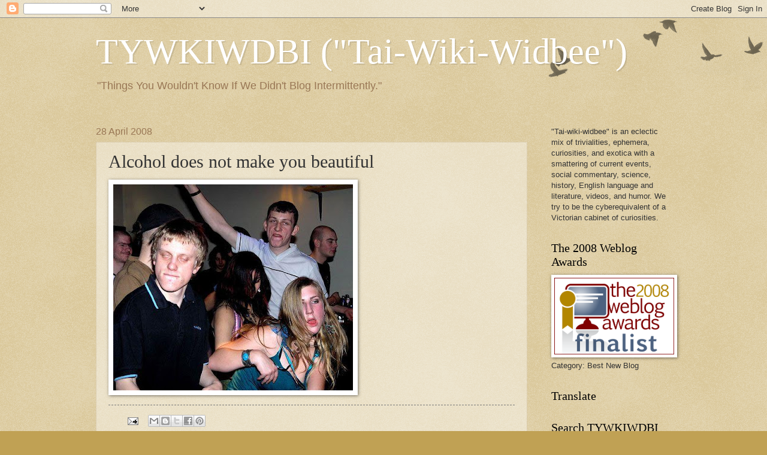

--- FILE ---
content_type: text/html; charset=UTF-8
request_url: https://tywkiwdbi.blogspot.com/2008/04/alcohol-does-not-make-you-beautiful.html
body_size: 23612
content:
<!DOCTYPE html>
<html class='v2' dir='ltr' lang='en'>
<head>
<link href='https://www.blogger.com/static/v1/widgets/335934321-css_bundle_v2.css' rel='stylesheet' type='text/css'/>
<meta content='width=1100' name='viewport'/>
<meta content='text/html; charset=UTF-8' http-equiv='Content-Type'/>
<meta content='blogger' name='generator'/>
<link href='https://tywkiwdbi.blogspot.com/favicon.ico' rel='icon' type='image/x-icon'/>
<link href='https://tywkiwdbi.blogspot.com/2008/04/alcohol-does-not-make-you-beautiful.html' rel='canonical'/>
<link rel="alternate" type="application/atom+xml" title="TYWKIWDBI      (&quot;Tai-Wiki-Widbee&quot;) - Atom" href="https://tywkiwdbi.blogspot.com/feeds/posts/default" />
<link rel="alternate" type="application/rss+xml" title="TYWKIWDBI      (&quot;Tai-Wiki-Widbee&quot;) - RSS" href="https://tywkiwdbi.blogspot.com/feeds/posts/default?alt=rss" />
<link rel="service.post" type="application/atom+xml" title="TYWKIWDBI      (&quot;Tai-Wiki-Widbee&quot;) - Atom" href="https://www.blogger.com/feeds/4912713243046142041/posts/default" />

<link rel="alternate" type="application/atom+xml" title="TYWKIWDBI      (&quot;Tai-Wiki-Widbee&quot;) - Atom" href="https://tywkiwdbi.blogspot.com/feeds/6987656218590130709/comments/default" />
<!--Can't find substitution for tag [blog.ieCssRetrofitLinks]-->
<link href='https://blogger.googleusercontent.com/img/b/R29vZ2xl/AVvXsEhTHU7-PloEe2ZEEjZQzOEdpFlzD9gz9WVLcbBBnGQVVbgoFeLgV_vll8Tur-j0WOSX1kP_if70ApK_6z8gBzjBJum-FEShB3vO-kiOD2wHj_aOlA9hy7NS6-6oLvjNjvYyYQRDG57YlW4/s400/alcohol+does+not+make+you+beautiful.jpg' rel='image_src'/>
<meta content='https://tywkiwdbi.blogspot.com/2008/04/alcohol-does-not-make-you-beautiful.html' property='og:url'/>
<meta content='Alcohol does not make you beautiful' property='og:title'/>
<meta content='&quot;Things You Wouldn&#39;t Know If We Didn&#39;t Blog Intermittently.&quot;' property='og:description'/>
<meta content='https://blogger.googleusercontent.com/img/b/R29vZ2xl/AVvXsEhTHU7-PloEe2ZEEjZQzOEdpFlzD9gz9WVLcbBBnGQVVbgoFeLgV_vll8Tur-j0WOSX1kP_if70ApK_6z8gBzjBJum-FEShB3vO-kiOD2wHj_aOlA9hy7NS6-6oLvjNjvYyYQRDG57YlW4/w1200-h630-p-k-no-nu/alcohol+does+not+make+you+beautiful.jpg' property='og:image'/>
<title>TYWKIWDBI      ("Tai-Wiki-Widbee"): Alcohol does not make you beautiful</title>
<style id='page-skin-1' type='text/css'><!--
/*
-----------------------------------------------
Blogger Template Style
Name:     Watermark
Designer: Blogger
URL:      www.blogger.com
----------------------------------------------- */
/* Use this with templates/1ktemplate-*.html */
/* Content
----------------------------------------------- */
body {
font: normal normal 14px Arial, Tahoma, Helvetica, FreeSans, sans-serif;
color: #333333;
background: #c0a154 url(https://resources.blogblog.com/blogblog/data/1kt/watermark/body_background_birds.png) repeat scroll top left;
}
html body .content-outer {
min-width: 0;
max-width: 100%;
width: 100%;
}
.content-outer {
font-size: 92%;
}
a:link {
text-decoration:none;
color: #cc3300;
}
a:visited {
text-decoration:none;
color: #993322;
}
a:hover {
text-decoration:underline;
color: #ff3300;
}
.body-fauxcolumns .cap-top {
margin-top: 30px;
background: transparent url(https://resources.blogblog.com/blogblog/data/1kt/watermark/body_overlay_birds.png) no-repeat scroll top right;
height: 121px;
}
.content-inner {
padding: 0;
}
/* Header
----------------------------------------------- */
.header-inner .Header .titlewrapper,
.header-inner .Header .descriptionwrapper {
padding-left: 20px;
padding-right: 20px;
}
.Header h1 {
font: normal normal 60px Georgia, Utopia, 'Palatino Linotype', Palatino, serif;
color: #ffffff;
text-shadow: 2px 2px rgba(0, 0, 0, .1);
}
.Header h1 a {
color: #ffffff;
}
.Header .description {
font-size: 140%;
color: #997755;
}
/* Tabs
----------------------------------------------- */
.tabs-inner .section {
margin: 0 20px;
}
.tabs-inner .PageList, .tabs-inner .LinkList, .tabs-inner .Labels {
margin-left: -11px;
margin-right: -11px;
background-color: transparent;
border-top: 0 solid #ffffff;
border-bottom: 0 solid #ffffff;
-moz-box-shadow: 0 0 0 rgba(0, 0, 0, .3);
-webkit-box-shadow: 0 0 0 rgba(0, 0, 0, .3);
-goog-ms-box-shadow: 0 0 0 rgba(0, 0, 0, .3);
box-shadow: 0 0 0 rgba(0, 0, 0, .3);
}
.tabs-inner .PageList .widget-content,
.tabs-inner .LinkList .widget-content,
.tabs-inner .Labels .widget-content {
margin: -3px -11px;
background: transparent none  no-repeat scroll right;
}
.tabs-inner .widget ul {
padding: 2px 25px;
max-height: 34px;
background: transparent none no-repeat scroll left;
}
.tabs-inner .widget li {
border: none;
}
.tabs-inner .widget li a {
display: inline-block;
padding: .25em 1em;
font: normal normal 20px Georgia, Utopia, 'Palatino Linotype', Palatino, serif;
color: #cc3300;
border-right: 1px solid #c0a154;
}
.tabs-inner .widget li:first-child a {
border-left: 1px solid #c0a154;
}
.tabs-inner .widget li.selected a, .tabs-inner .widget li a:hover {
color: #000000;
}
/* Headings
----------------------------------------------- */
h2 {
font: normal normal 20px Georgia, Utopia, 'Palatino Linotype', Palatino, serif;
color: #000000;
margin: 0 0 .5em;
}
h2.date-header {
font: normal normal 16px Arial, Tahoma, Helvetica, FreeSans, sans-serif;
color: #997755;
}
/* Main
----------------------------------------------- */
.main-inner .column-center-inner,
.main-inner .column-left-inner,
.main-inner .column-right-inner {
padding: 0 5px;
}
.main-outer {
margin-top: 0;
background: transparent none no-repeat scroll top left;
}
.main-inner {
padding-top: 30px;
}
.main-cap-top {
position: relative;
}
.main-cap-top .cap-right {
position: absolute;
height: 0;
width: 100%;
bottom: 0;
background: transparent none repeat-x scroll bottom center;
}
.main-cap-top .cap-left {
position: absolute;
height: 245px;
width: 280px;
right: 0;
bottom: 0;
background: transparent none no-repeat scroll bottom left;
}
/* Posts
----------------------------------------------- */
.post-outer {
padding: 15px 20px;
margin: 0 0 25px;
background: transparent url(https://resources.blogblog.com/blogblog/data/1kt/watermark/post_background_birds.png) repeat scroll top left;
_background-image: none;
border: dotted 1px #ccbb99;
-moz-box-shadow: 0 0 0 rgba(0, 0, 0, .1);
-webkit-box-shadow: 0 0 0 rgba(0, 0, 0, .1);
-goog-ms-box-shadow: 0 0 0 rgba(0, 0, 0, .1);
box-shadow: 0 0 0 rgba(0, 0, 0, .1);
}
h3.post-title {
font: normal normal 30px Georgia, Utopia, 'Palatino Linotype', Palatino, serif;
margin: 0;
}
.comments h4 {
font: normal normal 30px Georgia, Utopia, 'Palatino Linotype', Palatino, serif;
margin: 1em 0 0;
}
.post-body {
font-size: 105%;
line-height: 1.5;
position: relative;
}
.post-header {
margin: 0 0 1em;
color: #997755;
}
.post-footer {
margin: 10px 0 0;
padding: 10px 0 0;
color: #997755;
border-top: dashed 1px #777777;
}
#blog-pager {
font-size: 140%
}
#comments .comment-author {
padding-top: 1.5em;
border-top: dashed 1px #777777;
background-position: 0 1.5em;
}
#comments .comment-author:first-child {
padding-top: 0;
border-top: none;
}
.avatar-image-container {
margin: .2em 0 0;
}
/* Comments
----------------------------------------------- */
.comments .comments-content .icon.blog-author {
background-repeat: no-repeat;
background-image: url([data-uri]);
}
.comments .comments-content .loadmore a {
border-top: 1px solid #777777;
border-bottom: 1px solid #777777;
}
.comments .continue {
border-top: 2px solid #777777;
}
/* Widgets
----------------------------------------------- */
.widget ul, .widget #ArchiveList ul.flat {
padding: 0;
list-style: none;
}
.widget ul li, .widget #ArchiveList ul.flat li {
padding: .35em 0;
text-indent: 0;
border-top: dashed 1px #777777;
}
.widget ul li:first-child, .widget #ArchiveList ul.flat li:first-child {
border-top: none;
}
.widget .post-body ul {
list-style: disc;
}
.widget .post-body ul li {
border: none;
}
.widget .zippy {
color: #777777;
}
.post-body img, .post-body .tr-caption-container, .Profile img, .Image img,
.BlogList .item-thumbnail img {
padding: 5px;
background: #fff;
-moz-box-shadow: 1px 1px 5px rgba(0, 0, 0, .5);
-webkit-box-shadow: 1px 1px 5px rgba(0, 0, 0, .5);
-goog-ms-box-shadow: 1px 1px 5px rgba(0, 0, 0, .5);
box-shadow: 1px 1px 5px rgba(0, 0, 0, .5);
}
.post-body img, .post-body .tr-caption-container {
padding: 8px;
}
.post-body .tr-caption-container {
color: #333333;
}
.post-body .tr-caption-container img {
padding: 0;
background: transparent;
border: none;
-moz-box-shadow: 0 0 0 rgba(0, 0, 0, .1);
-webkit-box-shadow: 0 0 0 rgba(0, 0, 0, .1);
-goog-ms-box-shadow: 0 0 0 rgba(0, 0, 0, .1);
box-shadow: 0 0 0 rgba(0, 0, 0, .1);
}
/* Footer
----------------------------------------------- */
.footer-outer {
color:#ccbb99;
background: #330000 url(https://resources.blogblog.com/blogblog/data/1kt/watermark/body_background_navigator.png) repeat scroll top left;
}
.footer-outer a {
color: #ff7755;
}
.footer-outer a:visited {
color: #dd5533;
}
.footer-outer a:hover {
color: #ff9977;
}
.footer-outer .widget h2 {
color: #eeddbb;
}
/* Mobile
----------------------------------------------- */
body.mobile  {
background-size: 100% auto;
}
.mobile .body-fauxcolumn-outer {
background: transparent none repeat scroll top left;
}
html .mobile .mobile-date-outer {
border-bottom: none;
background: transparent url(https://resources.blogblog.com/blogblog/data/1kt/watermark/post_background_birds.png) repeat scroll top left;
_background-image: none;
margin-bottom: 10px;
}
.mobile .main-inner .date-outer {
padding: 0;
}
.mobile .main-inner .date-header {
margin: 10px;
}
.mobile .main-cap-top {
z-index: -1;
}
.mobile .content-outer {
font-size: 100%;
}
.mobile .post-outer {
padding: 10px;
}
.mobile .main-cap-top .cap-left {
background: transparent none no-repeat scroll bottom left;
}
.mobile .body-fauxcolumns .cap-top {
margin: 0;
}
.mobile-link-button {
background: transparent url(https://resources.blogblog.com/blogblog/data/1kt/watermark/post_background_birds.png) repeat scroll top left;
}
.mobile-link-button a:link, .mobile-link-button a:visited {
color: #cc3300;
}
.mobile-index-date .date-header {
color: #997755;
}
.mobile-index-contents {
color: #333333;
}
.mobile .tabs-inner .section {
margin: 0;
}
.mobile .tabs-inner .PageList {
margin-left: 0;
margin-right: 0;
}
.mobile .tabs-inner .PageList .widget-content {
margin: 0;
color: #000000;
background: transparent url(https://resources.blogblog.com/blogblog/data/1kt/watermark/post_background_birds.png) repeat scroll top left;
}
.mobile .tabs-inner .PageList .widget-content .pagelist-arrow {
border-left: 1px solid #c0a154;
}

--></style>
<style id='template-skin-1' type='text/css'><!--
body {
min-width: 1000px;
}
.content-outer, .content-fauxcolumn-outer, .region-inner {
min-width: 1000px;
max-width: 1000px;
_width: 1000px;
}
.main-inner .columns {
padding-left: 0px;
padding-right: 240px;
}
.main-inner .fauxcolumn-center-outer {
left: 0px;
right: 240px;
/* IE6 does not respect left and right together */
_width: expression(this.parentNode.offsetWidth -
parseInt("0px") -
parseInt("240px") + 'px');
}
.main-inner .fauxcolumn-left-outer {
width: 0px;
}
.main-inner .fauxcolumn-right-outer {
width: 240px;
}
.main-inner .column-left-outer {
width: 0px;
right: 100%;
margin-left: -0px;
}
.main-inner .column-right-outer {
width: 240px;
margin-right: -240px;
}
#layout {
min-width: 0;
}
#layout .content-outer {
min-width: 0;
width: 800px;
}
#layout .region-inner {
min-width: 0;
width: auto;
}
body#layout div.add_widget {
padding: 8px;
}
body#layout div.add_widget a {
margin-left: 32px;
}
--></style>
<link href='https://www.blogger.com/dyn-css/authorization.css?targetBlogID=4912713243046142041&amp;zx=c0aa9563-09c7-4b2c-8022-7ca2a3dde138' media='none' onload='if(media!=&#39;all&#39;)media=&#39;all&#39;' rel='stylesheet'/><noscript><link href='https://www.blogger.com/dyn-css/authorization.css?targetBlogID=4912713243046142041&amp;zx=c0aa9563-09c7-4b2c-8022-7ca2a3dde138' rel='stylesheet'/></noscript>
<meta name='google-adsense-platform-account' content='ca-host-pub-1556223355139109'/>
<meta name='google-adsense-platform-domain' content='blogspot.com'/>

</head>
<body class='loading variant-birds'>
<div class='navbar section' id='navbar' name='Navbar'><div class='widget Navbar' data-version='1' id='Navbar1'><script type="text/javascript">
    function setAttributeOnload(object, attribute, val) {
      if(window.addEventListener) {
        window.addEventListener('load',
          function(){ object[attribute] = val; }, false);
      } else {
        window.attachEvent('onload', function(){ object[attribute] = val; });
      }
    }
  </script>
<div id="navbar-iframe-container"></div>
<script type="text/javascript" src="https://apis.google.com/js/platform.js"></script>
<script type="text/javascript">
      gapi.load("gapi.iframes:gapi.iframes.style.bubble", function() {
        if (gapi.iframes && gapi.iframes.getContext) {
          gapi.iframes.getContext().openChild({
              url: 'https://www.blogger.com/navbar/4912713243046142041?po\x3d6987656218590130709\x26origin\x3dhttps://tywkiwdbi.blogspot.com',
              where: document.getElementById("navbar-iframe-container"),
              id: "navbar-iframe"
          });
        }
      });
    </script><script type="text/javascript">
(function() {
var script = document.createElement('script');
script.type = 'text/javascript';
script.src = '//pagead2.googlesyndication.com/pagead/js/google_top_exp.js';
var head = document.getElementsByTagName('head')[0];
if (head) {
head.appendChild(script);
}})();
</script>
</div></div>
<div class='body-fauxcolumns'>
<div class='fauxcolumn-outer body-fauxcolumn-outer'>
<div class='cap-top'>
<div class='cap-left'></div>
<div class='cap-right'></div>
</div>
<div class='fauxborder-left'>
<div class='fauxborder-right'></div>
<div class='fauxcolumn-inner'>
</div>
</div>
<div class='cap-bottom'>
<div class='cap-left'></div>
<div class='cap-right'></div>
</div>
</div>
</div>
<div class='content'>
<div class='content-fauxcolumns'>
<div class='fauxcolumn-outer content-fauxcolumn-outer'>
<div class='cap-top'>
<div class='cap-left'></div>
<div class='cap-right'></div>
</div>
<div class='fauxborder-left'>
<div class='fauxborder-right'></div>
<div class='fauxcolumn-inner'>
</div>
</div>
<div class='cap-bottom'>
<div class='cap-left'></div>
<div class='cap-right'></div>
</div>
</div>
</div>
<div class='content-outer'>
<div class='content-cap-top cap-top'>
<div class='cap-left'></div>
<div class='cap-right'></div>
</div>
<div class='fauxborder-left content-fauxborder-left'>
<div class='fauxborder-right content-fauxborder-right'></div>
<div class='content-inner'>
<header>
<div class='header-outer'>
<div class='header-cap-top cap-top'>
<div class='cap-left'></div>
<div class='cap-right'></div>
</div>
<div class='fauxborder-left header-fauxborder-left'>
<div class='fauxborder-right header-fauxborder-right'></div>
<div class='region-inner header-inner'>
<div class='header section' id='header' name='Header'><div class='widget Header' data-version='1' id='Header1'>
<div id='header-inner'>
<div class='titlewrapper'>
<h1 class='title'>
<a href='https://tywkiwdbi.blogspot.com/'>
TYWKIWDBI      ("Tai-Wiki-Widbee")
</a>
</h1>
</div>
<div class='descriptionwrapper'>
<p class='description'><span>"Things You Wouldn't Know If We Didn't Blog Intermittently."</span></p>
</div>
</div>
</div></div>
</div>
</div>
<div class='header-cap-bottom cap-bottom'>
<div class='cap-left'></div>
<div class='cap-right'></div>
</div>
</div>
</header>
<div class='tabs-outer'>
<div class='tabs-cap-top cap-top'>
<div class='cap-left'></div>
<div class='cap-right'></div>
</div>
<div class='fauxborder-left tabs-fauxborder-left'>
<div class='fauxborder-right tabs-fauxborder-right'></div>
<div class='region-inner tabs-inner'>
<div class='tabs no-items section' id='crosscol' name='Cross-Column'></div>
<div class='tabs no-items section' id='crosscol-overflow' name='Cross-Column 2'></div>
</div>
</div>
<div class='tabs-cap-bottom cap-bottom'>
<div class='cap-left'></div>
<div class='cap-right'></div>
</div>
</div>
<div class='main-outer'>
<div class='main-cap-top cap-top'>
<div class='cap-left'></div>
<div class='cap-right'></div>
</div>
<div class='fauxborder-left main-fauxborder-left'>
<div class='fauxborder-right main-fauxborder-right'></div>
<div class='region-inner main-inner'>
<div class='columns fauxcolumns'>
<div class='fauxcolumn-outer fauxcolumn-center-outer'>
<div class='cap-top'>
<div class='cap-left'></div>
<div class='cap-right'></div>
</div>
<div class='fauxborder-left'>
<div class='fauxborder-right'></div>
<div class='fauxcolumn-inner'>
</div>
</div>
<div class='cap-bottom'>
<div class='cap-left'></div>
<div class='cap-right'></div>
</div>
</div>
<div class='fauxcolumn-outer fauxcolumn-left-outer'>
<div class='cap-top'>
<div class='cap-left'></div>
<div class='cap-right'></div>
</div>
<div class='fauxborder-left'>
<div class='fauxborder-right'></div>
<div class='fauxcolumn-inner'>
</div>
</div>
<div class='cap-bottom'>
<div class='cap-left'></div>
<div class='cap-right'></div>
</div>
</div>
<div class='fauxcolumn-outer fauxcolumn-right-outer'>
<div class='cap-top'>
<div class='cap-left'></div>
<div class='cap-right'></div>
</div>
<div class='fauxborder-left'>
<div class='fauxborder-right'></div>
<div class='fauxcolumn-inner'>
</div>
</div>
<div class='cap-bottom'>
<div class='cap-left'></div>
<div class='cap-right'></div>
</div>
</div>
<!-- corrects IE6 width calculation -->
<div class='columns-inner'>
<div class='column-center-outer'>
<div class='column-center-inner'>
<div class='main section' id='main' name='Main'><div class='widget Blog' data-version='1' id='Blog1'>
<div class='blog-posts hfeed'>

          <div class="date-outer">
        
<h2 class='date-header'><span>28 April 2008</span></h2>

          <div class="date-posts">
        
<div class='post-outer'>
<div class='post hentry uncustomized-post-template' itemprop='blogPost' itemscope='itemscope' itemtype='http://schema.org/BlogPosting'>
<meta content='https://blogger.googleusercontent.com/img/b/R29vZ2xl/AVvXsEhTHU7-PloEe2ZEEjZQzOEdpFlzD9gz9WVLcbBBnGQVVbgoFeLgV_vll8Tur-j0WOSX1kP_if70ApK_6z8gBzjBJum-FEShB3vO-kiOD2wHj_aOlA9hy7NS6-6oLvjNjvYyYQRDG57YlW4/s400/alcohol+does+not+make+you+beautiful.jpg' itemprop='image_url'/>
<meta content='4912713243046142041' itemprop='blogId'/>
<meta content='6987656218590130709' itemprop='postId'/>
<a name='6987656218590130709'></a>
<h3 class='post-title entry-title' itemprop='name'>
Alcohol does not make you beautiful
</h3>
<div class='post-header'>
<div class='post-header-line-1'></div>
</div>
<div class='post-body entry-content' id='post-body-6987656218590130709' itemprop='description articleBody'>
<a href="https://blogger.googleusercontent.com/img/b/R29vZ2xl/AVvXsEhTHU7-PloEe2ZEEjZQzOEdpFlzD9gz9WVLcbBBnGQVVbgoFeLgV_vll8Tur-j0WOSX1kP_if70ApK_6z8gBzjBJum-FEShB3vO-kiOD2wHj_aOlA9hy7NS6-6oLvjNjvYyYQRDG57YlW4/s1600-h/alcohol+does+not+make+you+beautiful.jpg" onblur="try {parent.deselectBloggerImageGracefully();} catch(e) {}"><img alt="" border="0" id="BLOGGER_PHOTO_ID_5194300897922823602" src="https://blogger.googleusercontent.com/img/b/R29vZ2xl/AVvXsEhTHU7-PloEe2ZEEjZQzOEdpFlzD9gz9WVLcbBBnGQVVbgoFeLgV_vll8Tur-j0WOSX1kP_if70ApK_6z8gBzjBJum-FEShB3vO-kiOD2wHj_aOlA9hy7NS6-6oLvjNjvYyYQRDG57YlW4/s400/alcohol+does+not+make+you+beautiful.jpg" style="cursor: pointer;" /></a>
<div style='clear: both;'></div>
</div>
<div class='post-footer'>
<div class='post-footer-line post-footer-line-1'>
<span class='post-author vcard'>
</span>
<span class='post-timestamp'>
</span>
<span class='post-comment-link'>
</span>
<span class='post-icons'>
<span class='item-action'>
<a href='https://www.blogger.com/email-post/4912713243046142041/6987656218590130709' title='Email Post'>
<img alt='' class='icon-action' height='13' src='https://resources.blogblog.com/img/icon18_email.gif' width='18'/>
</a>
</span>
<span class='item-control blog-admin pid-1684764056'>
<a href='https://www.blogger.com/post-edit.g?blogID=4912713243046142041&postID=6987656218590130709&from=pencil' title='Edit Post'>
<img alt='' class='icon-action' height='18' src='https://resources.blogblog.com/img/icon18_edit_allbkg.gif' width='18'/>
</a>
</span>
</span>
<div class='post-share-buttons goog-inline-block'>
<a class='goog-inline-block share-button sb-email' href='https://www.blogger.com/share-post.g?blogID=4912713243046142041&postID=6987656218590130709&target=email' target='_blank' title='Email This'><span class='share-button-link-text'>Email This</span></a><a class='goog-inline-block share-button sb-blog' href='https://www.blogger.com/share-post.g?blogID=4912713243046142041&postID=6987656218590130709&target=blog' onclick='window.open(this.href, "_blank", "height=270,width=475"); return false;' target='_blank' title='BlogThis!'><span class='share-button-link-text'>BlogThis!</span></a><a class='goog-inline-block share-button sb-twitter' href='https://www.blogger.com/share-post.g?blogID=4912713243046142041&postID=6987656218590130709&target=twitter' target='_blank' title='Share to X'><span class='share-button-link-text'>Share to X</span></a><a class='goog-inline-block share-button sb-facebook' href='https://www.blogger.com/share-post.g?blogID=4912713243046142041&postID=6987656218590130709&target=facebook' onclick='window.open(this.href, "_blank", "height=430,width=640"); return false;' target='_blank' title='Share to Facebook'><span class='share-button-link-text'>Share to Facebook</span></a><a class='goog-inline-block share-button sb-pinterest' href='https://www.blogger.com/share-post.g?blogID=4912713243046142041&postID=6987656218590130709&target=pinterest' target='_blank' title='Share to Pinterest'><span class='share-button-link-text'>Share to Pinterest</span></a>
</div>
</div>
<div class='post-footer-line post-footer-line-2'>
<span class='post-labels'>
Labels:
<a href='https://tywkiwdbi.blogspot.com/search/label/humor' rel='tag'>humor</a>
</span>
</div>
<div class='post-footer-line post-footer-line-3'>
<span class='post-location'>
</span>
</div>
</div>
</div>
<div class='comments' id='comments'>
<a name='comments'></a>
<h4>1 comment:</h4>
<div class='comments-content'>
<script async='async' src='' type='text/javascript'></script>
<script type='text/javascript'>
    (function() {
      var items = null;
      var msgs = null;
      var config = {};

// <![CDATA[
      var cursor = null;
      if (items && items.length > 0) {
        cursor = parseInt(items[items.length - 1].timestamp) + 1;
      }

      var bodyFromEntry = function(entry) {
        var text = (entry &&
                    ((entry.content && entry.content.$t) ||
                     (entry.summary && entry.summary.$t))) ||
            '';
        if (entry && entry.gd$extendedProperty) {
          for (var k in entry.gd$extendedProperty) {
            if (entry.gd$extendedProperty[k].name == 'blogger.contentRemoved') {
              return '<span class="deleted-comment">' + text + '</span>';
            }
          }
        }
        return text;
      }

      var parse = function(data) {
        cursor = null;
        var comments = [];
        if (data && data.feed && data.feed.entry) {
          for (var i = 0, entry; entry = data.feed.entry[i]; i++) {
            var comment = {};
            // comment ID, parsed out of the original id format
            var id = /blog-(\d+).post-(\d+)/.exec(entry.id.$t);
            comment.id = id ? id[2] : null;
            comment.body = bodyFromEntry(entry);
            comment.timestamp = Date.parse(entry.published.$t) + '';
            if (entry.author && entry.author.constructor === Array) {
              var auth = entry.author[0];
              if (auth) {
                comment.author = {
                  name: (auth.name ? auth.name.$t : undefined),
                  profileUrl: (auth.uri ? auth.uri.$t : undefined),
                  avatarUrl: (auth.gd$image ? auth.gd$image.src : undefined)
                };
              }
            }
            if (entry.link) {
              if (entry.link[2]) {
                comment.link = comment.permalink = entry.link[2].href;
              }
              if (entry.link[3]) {
                var pid = /.*comments\/default\/(\d+)\?.*/.exec(entry.link[3].href);
                if (pid && pid[1]) {
                  comment.parentId = pid[1];
                }
              }
            }
            comment.deleteclass = 'item-control blog-admin';
            if (entry.gd$extendedProperty) {
              for (var k in entry.gd$extendedProperty) {
                if (entry.gd$extendedProperty[k].name == 'blogger.itemClass') {
                  comment.deleteclass += ' ' + entry.gd$extendedProperty[k].value;
                } else if (entry.gd$extendedProperty[k].name == 'blogger.displayTime') {
                  comment.displayTime = entry.gd$extendedProperty[k].value;
                }
              }
            }
            comments.push(comment);
          }
        }
        return comments;
      };

      var paginator = function(callback) {
        if (hasMore()) {
          var url = config.feed + '?alt=json&v=2&orderby=published&reverse=false&max-results=50';
          if (cursor) {
            url += '&published-min=' + new Date(cursor).toISOString();
          }
          window.bloggercomments = function(data) {
            var parsed = parse(data);
            cursor = parsed.length < 50 ? null
                : parseInt(parsed[parsed.length - 1].timestamp) + 1
            callback(parsed);
            window.bloggercomments = null;
          }
          url += '&callback=bloggercomments';
          var script = document.createElement('script');
          script.type = 'text/javascript';
          script.src = url;
          document.getElementsByTagName('head')[0].appendChild(script);
        }
      };
      var hasMore = function() {
        return !!cursor;
      };
      var getMeta = function(key, comment) {
        if ('iswriter' == key) {
          var matches = !!comment.author
              && comment.author.name == config.authorName
              && comment.author.profileUrl == config.authorUrl;
          return matches ? 'true' : '';
        } else if ('deletelink' == key) {
          return config.baseUri + '/comment/delete/'
               + config.blogId + '/' + comment.id;
        } else if ('deleteclass' == key) {
          return comment.deleteclass;
        }
        return '';
      };

      var replybox = null;
      var replyUrlParts = null;
      var replyParent = undefined;

      var onReply = function(commentId, domId) {
        if (replybox == null) {
          // lazily cache replybox, and adjust to suit this style:
          replybox = document.getElementById('comment-editor');
          if (replybox != null) {
            replybox.height = '250px';
            replybox.style.display = 'block';
            replyUrlParts = replybox.src.split('#');
          }
        }
        if (replybox && (commentId !== replyParent)) {
          replybox.src = '';
          document.getElementById(domId).insertBefore(replybox, null);
          replybox.src = replyUrlParts[0]
              + (commentId ? '&parentID=' + commentId : '')
              + '#' + replyUrlParts[1];
          replyParent = commentId;
        }
      };

      var hash = (window.location.hash || '#').substring(1);
      var startThread, targetComment;
      if (/^comment-form_/.test(hash)) {
        startThread = hash.substring('comment-form_'.length);
      } else if (/^c[0-9]+$/.test(hash)) {
        targetComment = hash.substring(1);
      }

      // Configure commenting API:
      var configJso = {
        'maxDepth': config.maxThreadDepth
      };
      var provider = {
        'id': config.postId,
        'data': items,
        'loadNext': paginator,
        'hasMore': hasMore,
        'getMeta': getMeta,
        'onReply': onReply,
        'rendered': true,
        'initComment': targetComment,
        'initReplyThread': startThread,
        'config': configJso,
        'messages': msgs
      };

      var render = function() {
        if (window.goog && window.goog.comments) {
          var holder = document.getElementById('comment-holder');
          window.goog.comments.render(holder, provider);
        }
      };

      // render now, or queue to render when library loads:
      if (window.goog && window.goog.comments) {
        render();
      } else {
        window.goog = window.goog || {};
        window.goog.comments = window.goog.comments || {};
        window.goog.comments.loadQueue = window.goog.comments.loadQueue || [];
        window.goog.comments.loadQueue.push(render);
      }
    })();
// ]]>
  </script>
<div id='comment-holder'>
<div class="comment-thread toplevel-thread"><ol id="top-ra"><li class="comment" id="c7959187747424683497"><div class="avatar-image-container"><img src="//resources.blogblog.com/img/blank.gif" alt=""/></div><div class="comment-block"><div class="comment-header"><cite class="user">Anonymous</cite><span class="icon user "></span><span class="datetime secondary-text"><a rel="nofollow" href="https://tywkiwdbi.blogspot.com/2008/04/alcohol-does-not-make-you-beautiful.html?showComment=1236660660000#c7959187747424683497">March 9, 2009 at 11:51&#8239;PM</a></span></div><p class="comment-content">Definately not alcohol.</p><span class="comment-actions secondary-text"><a class="comment-reply" target="_self" data-comment-id="7959187747424683497">Reply</a><span class="item-control blog-admin blog-admin pid-590995102"><a target="_self" href="https://www.blogger.com/comment/delete/4912713243046142041/7959187747424683497">Delete</a></span></span></div><div class="comment-replies"><div id="c7959187747424683497-rt" class="comment-thread inline-thread hidden"><span class="thread-toggle thread-expanded"><span class="thread-arrow"></span><span class="thread-count"><a target="_self">Replies</a></span></span><ol id="c7959187747424683497-ra" class="thread-chrome thread-expanded"><div></div><div id="c7959187747424683497-continue" class="continue"><a class="comment-reply" target="_self" data-comment-id="7959187747424683497">Reply</a></div></ol></div></div><div class="comment-replybox-single" id="c7959187747424683497-ce"></div></li></ol><div id="top-continue" class="continue"><a class="comment-reply" target="_self">Add comment</a></div><div class="comment-replybox-thread" id="top-ce"></div><div class="loadmore hidden" data-post-id="6987656218590130709"><a target="_self">Load more...</a></div></div>
</div>
</div>
<p class='comment-footer'>
<div class='comment-form'>
<a name='comment-form'></a>
<p>
</p>
<a href='https://www.blogger.com/comment/frame/4912713243046142041?po=6987656218590130709&hl=en&saa=85391&origin=https://tywkiwdbi.blogspot.com' id='comment-editor-src'></a>
<iframe allowtransparency='true' class='blogger-iframe-colorize blogger-comment-from-post' frameborder='0' height='410px' id='comment-editor' name='comment-editor' src='' width='100%'></iframe>
<script src='https://www.blogger.com/static/v1/jsbin/2830521187-comment_from_post_iframe.js' type='text/javascript'></script>
<script type='text/javascript'>
      BLOG_CMT_createIframe('https://www.blogger.com/rpc_relay.html');
    </script>
</div>
</p>
<div id='backlinks-container'>
<div id='Blog1_backlinks-container'>
</div>
</div>
</div>
</div>

        </div></div>
      
</div>
<div class='blog-pager' id='blog-pager'>
<span id='blog-pager-newer-link'>
<a class='blog-pager-newer-link' href='https://tywkiwdbi.blogspot.com/2008/04/water-cat.html' id='Blog1_blog-pager-newer-link' title='Newer Post'>Newer Post</a>
</span>
<span id='blog-pager-older-link'>
<a class='blog-pager-older-link' href='https://tywkiwdbi.blogspot.com/2008/04/limiting-google-search-to-recent-items.html' id='Blog1_blog-pager-older-link' title='Older Post'>Older Post</a>
</span>
<a class='home-link' href='https://tywkiwdbi.blogspot.com/'>Home</a>
</div>
<div class='clear'></div>
<div class='post-feeds'>
<div class='feed-links'>
Subscribe to:
<a class='feed-link' href='https://tywkiwdbi.blogspot.com/feeds/6987656218590130709/comments/default' target='_blank' type='application/atom+xml'>Post Comments (Atom)</a>
</div>
</div>
</div><div class='widget HTML' data-version='1' id='HTML3'><script>
var linkwithin_site_id = 329151;
</script>
<script src="//www.linkwithin.com/widget.js"></script>
<a href="http://www.linkwithin.com/"><img src="https://lh3.googleusercontent.com/blogger_img_proxy/AEn0k_s1Omzgc6zU9_APXL-ksU1cqHFJBeMUql1VBtJJPcqWWwhXwPe4YZB00_yR5x7teQqWelPSFoLYjsgA50UPrrRvChqwGXYy=s0-d" alt="Related Posts Plugin for WordPress, Blogger..." style="border: 0"></a></div></div>
</div>
</div>
<div class='column-left-outer'>
<div class='column-left-inner'>
<aside>
</aside>
</div>
</div>
<div class='column-right-outer'>
<div class='column-right-inner'>
<aside>
<div class='sidebar section' id='sidebar-right-1'><div class='widget Text' data-version='1' id='Text2'>
<div class='widget-content'>
"Tai-wiki-widbee" is an eclectic mix of trivialities, ephemera, curiosities, and exotica with a smattering of current events, social commentary, science, history, English language and literature, videos, and humor.  We try to be the cyberequivalent of a Victorian cabinet of curiosities.<br />
</div>
<div class='clear'></div>
</div><div class='widget Image' data-version='1' id='Image1'>
<h2>The 2008 Weblog Awards</h2>
<div class='widget-content'>
<img alt='The 2008 Weblog Awards' height='128' id='Image1_img' src='https://blogger.googleusercontent.com/img/b/R29vZ2xl/AVvXsEgue0Cyy1owMxGVeeWbJgTihGmj55swMOgqH5kV6x0dNOPttaUnxLHWMeR5jggMuWiwAk_6qCATq9qwPJO0EpTALhhE5vlJBC-6Qv1xdac9GZZg1aGfE1ElAvHFG1Uk9JATXsuE5jzMtojl/s1600-r/weblog+finalist.png' width='200'/>
<br/>
<span class='caption'>Category: Best New Blog</span>
</div>
<div class='clear'></div>
</div><div class='widget Translate' data-version='1' id='Translate1'>
<h2 class='title'>Translate</h2>
<div id='google_translate_element'></div>
<script>
    function googleTranslateElementInit() {
      new google.translate.TranslateElement({
        pageLanguage: 'en',
        autoDisplay: 'true',
        layout: google.translate.TranslateElement.InlineLayout.SIMPLE
      }, 'google_translate_element');
    }
  </script>
<script src='//translate.google.com/translate_a/element.js?cb=googleTranslateElementInit'></script>
<div class='clear'></div>
</div><div class='widget HTML' data-version='1' id='HTML6'>
<h2 class='title'>Search TYWKIWDBI</h2>
<div class='widget-content'>
<script>
  (function() {
    var cx = '002617477184825070173:iyrc3k3na5c';
    var gcse = document.createElement('script');
    gcse.type = 'text/javascript';
    gcse.async = true;
    gcse.src = (document.location.protocol == 'https:' ? 'https:' : 'http:') +
        '//cse.google.com/cse.js?cx=' + cx;
    var s = document.getElementsByTagName('script')[0];
    s.parentNode.insertBefore(gcse, s);
  })();
</script>
<gcse:search></gcse:search>
</div>
<div class='clear'></div>
</div><div class='widget Profile' data-version='1' id='Profile1'>
<h2>About Me</h2>
<div class='widget-content'>
<a href='https://www.blogger.com/profile/01382888179579245181'><img alt='My photo' class='profile-img' height='37' src='//1.bp.blogspot.com/_SqhhJb_P3Kk/ScZnW4Bt1tI/AAAAAAAAF-c/TKI3QOffpK4/S220-s37/Grandfather+as+avatar.jpg' width='30'/></a>
<dl class='profile-datablock'>
<dt class='profile-data'>
<a class='profile-name-link g-profile' href='https://www.blogger.com/profile/01382888179579245181' rel='author' style='background-image: url(//www.blogger.com/img/logo-16.png);'>
Minnesotastan
</a>
</dt>
<dd class='profile-textblock'>I'm using an old photo of my grandfather as an avatar; he would have been amused.

Readers - especially old friends, classmates, students, former colleagues, and long-lost  relatives - are welcome to email me via retag4726 (at) mypacks.net</dd>
</dl>
<a class='profile-link' href='https://www.blogger.com/profile/01382888179579245181' rel='author'>View my complete profile</a>
<div class='clear'></div>
</div>
</div><div class='widget Followers' data-version='1' id='Followers1'>
<h2 class='title'>Like-minded people</h2>
<div class='widget-content'>
<div id='Followers1-wrapper'>
<div style='margin-right:2px;'>
<div><script type="text/javascript" src="https://apis.google.com/js/platform.js"></script>
<div id="followers-iframe-container"></div>
<script type="text/javascript">
    window.followersIframe = null;
    function followersIframeOpen(url) {
      gapi.load("gapi.iframes", function() {
        if (gapi.iframes && gapi.iframes.getContext) {
          window.followersIframe = gapi.iframes.getContext().openChild({
            url: url,
            where: document.getElementById("followers-iframe-container"),
            messageHandlersFilter: gapi.iframes.CROSS_ORIGIN_IFRAMES_FILTER,
            messageHandlers: {
              '_ready': function(obj) {
                window.followersIframe.getIframeEl().height = obj.height;
              },
              'reset': function() {
                window.followersIframe.close();
                followersIframeOpen("https://www.blogger.com/followers/frame/4912713243046142041?colors\x3dCgt0cmFuc3BhcmVudBILdHJhbnNwYXJlbnQaByMzMzMzMzMiByNjYzMzMDAqC3RyYW5zcGFyZW50MgcjMDAwMDAwOgcjMzMzMzMzQgcjY2MzMzAwSgcjNzc3Nzc3UgcjY2MzMzAwWgt0cmFuc3BhcmVudA%3D%3D\x26pageSize\x3d21\x26hl\x3den\x26origin\x3dhttps://tywkiwdbi.blogspot.com");
              },
              'open': function(url) {
                window.followersIframe.close();
                followersIframeOpen(url);
              }
            }
          });
        }
      });
    }
    followersIframeOpen("https://www.blogger.com/followers/frame/4912713243046142041?colors\x3dCgt0cmFuc3BhcmVudBILdHJhbnNwYXJlbnQaByMzMzMzMzMiByNjYzMzMDAqC3RyYW5zcGFyZW50MgcjMDAwMDAwOgcjMzMzMzMzQgcjY2MzMzAwSgcjNzc3Nzc3UgcjY2MzMzAwWgt0cmFuc3BhcmVudA%3D%3D\x26pageSize\x3d21\x26hl\x3den\x26origin\x3dhttps://tywkiwdbi.blogspot.com");
  </script></div>
</div>
</div>
<div class='clear'></div>
</div>
</div><div class='widget Subscribe' data-version='1' id='Subscribe2'>
<div style='white-space:nowrap'>
<h2 class='title'>TYWKIWDBI feed</h2>
<div class='widget-content'>
<div class='subscribe-wrapper subscribe-type-POST'>
<div class='subscribe expanded subscribe-type-POST' id='SW_READER_LIST_Subscribe2POST' style='display:none;'>
<div class='top'>
<span class='inner' onclick='return(_SW_toggleReaderList(event, "Subscribe2POST"));'>
<img class='subscribe-dropdown-arrow' src='https://resources.blogblog.com/img/widgets/arrow_dropdown.gif'/>
<img align='absmiddle' alt='' border='0' class='feed-icon' src='https://resources.blogblog.com/img/icon_feed12.png'/>
Posts
</span>
<div class='feed-reader-links'>
<a class='feed-reader-link' href='https://www.netvibes.com/subscribe.php?url=https%3A%2F%2Ftywkiwdbi.blogspot.com%2Ffeeds%2Fposts%2Fdefault' target='_blank'>
<img src='https://resources.blogblog.com/img/widgets/subscribe-netvibes.png'/>
</a>
<a class='feed-reader-link' href='https://add.my.yahoo.com/content?url=https%3A%2F%2Ftywkiwdbi.blogspot.com%2Ffeeds%2Fposts%2Fdefault' target='_blank'>
<img src='https://resources.blogblog.com/img/widgets/subscribe-yahoo.png'/>
</a>
<a class='feed-reader-link' href='https://tywkiwdbi.blogspot.com/feeds/posts/default' target='_blank'>
<img align='absmiddle' class='feed-icon' src='https://resources.blogblog.com/img/icon_feed12.png'/>
                  Atom
                </a>
</div>
</div>
<div class='bottom'></div>
</div>
<div class='subscribe' id='SW_READER_LIST_CLOSED_Subscribe2POST' onclick='return(_SW_toggleReaderList(event, "Subscribe2POST"));'>
<div class='top'>
<span class='inner'>
<img class='subscribe-dropdown-arrow' src='https://resources.blogblog.com/img/widgets/arrow_dropdown.gif'/>
<span onclick='return(_SW_toggleReaderList(event, "Subscribe2POST"));'>
<img align='absmiddle' alt='' border='0' class='feed-icon' src='https://resources.blogblog.com/img/icon_feed12.png'/>
Posts
</span>
</span>
</div>
<div class='bottom'></div>
</div>
</div>
<div class='subscribe-wrapper subscribe-type-PER_POST'>
<div class='subscribe expanded subscribe-type-PER_POST' id='SW_READER_LIST_Subscribe2PER_POST' style='display:none;'>
<div class='top'>
<span class='inner' onclick='return(_SW_toggleReaderList(event, "Subscribe2PER_POST"));'>
<img class='subscribe-dropdown-arrow' src='https://resources.blogblog.com/img/widgets/arrow_dropdown.gif'/>
<img align='absmiddle' alt='' border='0' class='feed-icon' src='https://resources.blogblog.com/img/icon_feed12.png'/>
Comments
</span>
<div class='feed-reader-links'>
<a class='feed-reader-link' href='https://www.netvibes.com/subscribe.php?url=https%3A%2F%2Ftywkiwdbi.blogspot.com%2Ffeeds%2F6987656218590130709%2Fcomments%2Fdefault' target='_blank'>
<img src='https://resources.blogblog.com/img/widgets/subscribe-netvibes.png'/>
</a>
<a class='feed-reader-link' href='https://add.my.yahoo.com/content?url=https%3A%2F%2Ftywkiwdbi.blogspot.com%2Ffeeds%2F6987656218590130709%2Fcomments%2Fdefault' target='_blank'>
<img src='https://resources.blogblog.com/img/widgets/subscribe-yahoo.png'/>
</a>
<a class='feed-reader-link' href='https://tywkiwdbi.blogspot.com/feeds/6987656218590130709/comments/default' target='_blank'>
<img align='absmiddle' class='feed-icon' src='https://resources.blogblog.com/img/icon_feed12.png'/>
                  Atom
                </a>
</div>
</div>
<div class='bottom'></div>
</div>
<div class='subscribe' id='SW_READER_LIST_CLOSED_Subscribe2PER_POST' onclick='return(_SW_toggleReaderList(event, "Subscribe2PER_POST"));'>
<div class='top'>
<span class='inner'>
<img class='subscribe-dropdown-arrow' src='https://resources.blogblog.com/img/widgets/arrow_dropdown.gif'/>
<span onclick='return(_SW_toggleReaderList(event, "Subscribe2PER_POST"));'>
<img align='absmiddle' alt='' border='0' class='feed-icon' src='https://resources.blogblog.com/img/icon_feed12.png'/>
Comments
</span>
</span>
</div>
<div class='bottom'></div>
</div>
</div>
<div style='clear:both'></div>
</div>
</div>
<div class='clear'></div>
</div><div class='widget HTML' data-version='1' id='HTML2'>
<div class='widget-content'>
<a href="http://technorati.com/faves?sub=addfavbtn&amp;add=http://tywkiwdbi.blogspot.com"><img alt="Add to Technorati Favorites" src="https://lh3.googleusercontent.com/blogger_img_proxy/AEn0k_u2WESq6KXibMs57QRP7DLwdkDVfl2h5cO4POc0gjH1fMQ8DbQyDMuOkSfAcMe3vFl6JzHaraxizj5H7k43zehUnw4R6NAIwVA7l2MUXXolMBUWkudryg=s0-d"></a>
</div>
<div class='clear'></div>
</div><div class='widget HTML' data-version='1' id='HTML4'>
<h2 class='title'>TYWKIWDBI visitor distribution</h2>
<div class='widget-content'>
<a id="clustrMapsLink" href="http://www3.clustrmaps.com/counter/maps.php?url=http://tywkiwdbi.blogspot.com/"><img id="clustrMapsImg" style="border:0px;" alt="Locations of visitors to this page" src="https://lh3.googleusercontent.com/blogger_img_proxy/AEn0k_usDP13NQBhYcBnEIDcpza-aFkPz1ecdIIFZ1wm-AXIRZ3psXSPlf3p1ZZweryZU7iQaNifXAi8Agy2lAxNVCp0WX-YB3wGBjmPoWUyuVzWyOZbK9FmsafTYZhooJAstniGb5F_a5JEUG6uapZiuuDKf20=s0-d" onerror="this.onerror=null; this.src=&#39;http://www2.clustrmaps.com/images/clustrmaps-back-soon.jpg&#39;; document.getElementById(&#39;clustrMapsLink&#39;).href=&#39;http://www2.clustrmaps.com&#39;;" title="Locations of visitors to this page">
</a>
</div>
<div class='clear'></div>
</div><div class='widget BlogArchive' data-version='1' id='BlogArchive1'>
<h2>Blog Archive</h2>
<div class='widget-content'>
<div id='ArchiveList'>
<div id='BlogArchive1_ArchiveList'>
<ul class='hierarchy'>
<li class='archivedate collapsed'>
<a class='toggle' href='javascript:void(0)'>
<span class='zippy'>

        &#9658;&#160;
      
</span>
</a>
<a class='post-count-link' href='https://tywkiwdbi.blogspot.com/2026/'>
2026
</a>
<span class='post-count' dir='ltr'>(47)</span>
<ul class='hierarchy'>
<li class='archivedate collapsed'>
<a class='toggle' href='javascript:void(0)'>
<span class='zippy'>

        &#9658;&#160;
      
</span>
</a>
<a class='post-count-link' href='https://tywkiwdbi.blogspot.com/2026/01/'>
January
</a>
<span class='post-count' dir='ltr'>(47)</span>
</li>
</ul>
</li>
</ul>
<ul class='hierarchy'>
<li class='archivedate collapsed'>
<a class='toggle' href='javascript:void(0)'>
<span class='zippy'>

        &#9658;&#160;
      
</span>
</a>
<a class='post-count-link' href='https://tywkiwdbi.blogspot.com/2025/'>
2025
</a>
<span class='post-count' dir='ltr'>(362)</span>
<ul class='hierarchy'>
<li class='archivedate collapsed'>
<a class='toggle' href='javascript:void(0)'>
<span class='zippy'>

        &#9658;&#160;
      
</span>
</a>
<a class='post-count-link' href='https://tywkiwdbi.blogspot.com/2025/12/'>
December
</a>
<span class='post-count' dir='ltr'>(26)</span>
</li>
</ul>
<ul class='hierarchy'>
<li class='archivedate collapsed'>
<a class='toggle' href='javascript:void(0)'>
<span class='zippy'>

        &#9658;&#160;
      
</span>
</a>
<a class='post-count-link' href='https://tywkiwdbi.blogspot.com/2025/11/'>
November
</a>
<span class='post-count' dir='ltr'>(30)</span>
</li>
</ul>
<ul class='hierarchy'>
<li class='archivedate collapsed'>
<a class='toggle' href='javascript:void(0)'>
<span class='zippy'>

        &#9658;&#160;
      
</span>
</a>
<a class='post-count-link' href='https://tywkiwdbi.blogspot.com/2025/10/'>
October
</a>
<span class='post-count' dir='ltr'>(26)</span>
</li>
</ul>
<ul class='hierarchy'>
<li class='archivedate collapsed'>
<a class='toggle' href='javascript:void(0)'>
<span class='zippy'>

        &#9658;&#160;
      
</span>
</a>
<a class='post-count-link' href='https://tywkiwdbi.blogspot.com/2025/09/'>
September
</a>
<span class='post-count' dir='ltr'>(34)</span>
</li>
</ul>
<ul class='hierarchy'>
<li class='archivedate collapsed'>
<a class='toggle' href='javascript:void(0)'>
<span class='zippy'>

        &#9658;&#160;
      
</span>
</a>
<a class='post-count-link' href='https://tywkiwdbi.blogspot.com/2025/08/'>
August
</a>
<span class='post-count' dir='ltr'>(24)</span>
</li>
</ul>
<ul class='hierarchy'>
<li class='archivedate collapsed'>
<a class='toggle' href='javascript:void(0)'>
<span class='zippy'>

        &#9658;&#160;
      
</span>
</a>
<a class='post-count-link' href='https://tywkiwdbi.blogspot.com/2025/07/'>
July
</a>
<span class='post-count' dir='ltr'>(33)</span>
</li>
</ul>
<ul class='hierarchy'>
<li class='archivedate collapsed'>
<a class='toggle' href='javascript:void(0)'>
<span class='zippy'>

        &#9658;&#160;
      
</span>
</a>
<a class='post-count-link' href='https://tywkiwdbi.blogspot.com/2025/06/'>
June
</a>
<span class='post-count' dir='ltr'>(14)</span>
</li>
</ul>
<ul class='hierarchy'>
<li class='archivedate collapsed'>
<a class='toggle' href='javascript:void(0)'>
<span class='zippy'>

        &#9658;&#160;
      
</span>
</a>
<a class='post-count-link' href='https://tywkiwdbi.blogspot.com/2025/05/'>
May
</a>
<span class='post-count' dir='ltr'>(41)</span>
</li>
</ul>
<ul class='hierarchy'>
<li class='archivedate collapsed'>
<a class='toggle' href='javascript:void(0)'>
<span class='zippy'>

        &#9658;&#160;
      
</span>
</a>
<a class='post-count-link' href='https://tywkiwdbi.blogspot.com/2025/04/'>
April
</a>
<span class='post-count' dir='ltr'>(26)</span>
</li>
</ul>
<ul class='hierarchy'>
<li class='archivedate collapsed'>
<a class='toggle' href='javascript:void(0)'>
<span class='zippy'>

        &#9658;&#160;
      
</span>
</a>
<a class='post-count-link' href='https://tywkiwdbi.blogspot.com/2025/03/'>
March
</a>
<span class='post-count' dir='ltr'>(35)</span>
</li>
</ul>
<ul class='hierarchy'>
<li class='archivedate collapsed'>
<a class='toggle' href='javascript:void(0)'>
<span class='zippy'>

        &#9658;&#160;
      
</span>
</a>
<a class='post-count-link' href='https://tywkiwdbi.blogspot.com/2025/02/'>
February
</a>
<span class='post-count' dir='ltr'>(41)</span>
</li>
</ul>
<ul class='hierarchy'>
<li class='archivedate collapsed'>
<a class='toggle' href='javascript:void(0)'>
<span class='zippy'>

        &#9658;&#160;
      
</span>
</a>
<a class='post-count-link' href='https://tywkiwdbi.blogspot.com/2025/01/'>
January
</a>
<span class='post-count' dir='ltr'>(32)</span>
</li>
</ul>
</li>
</ul>
<ul class='hierarchy'>
<li class='archivedate collapsed'>
<a class='toggle' href='javascript:void(0)'>
<span class='zippy'>

        &#9658;&#160;
      
</span>
</a>
<a class='post-count-link' href='https://tywkiwdbi.blogspot.com/2024/'>
2024
</a>
<span class='post-count' dir='ltr'>(507)</span>
<ul class='hierarchy'>
<li class='archivedate collapsed'>
<a class='toggle' href='javascript:void(0)'>
<span class='zippy'>

        &#9658;&#160;
      
</span>
</a>
<a class='post-count-link' href='https://tywkiwdbi.blogspot.com/2024/12/'>
December
</a>
<span class='post-count' dir='ltr'>(27)</span>
</li>
</ul>
<ul class='hierarchy'>
<li class='archivedate collapsed'>
<a class='toggle' href='javascript:void(0)'>
<span class='zippy'>

        &#9658;&#160;
      
</span>
</a>
<a class='post-count-link' href='https://tywkiwdbi.blogspot.com/2024/11/'>
November
</a>
<span class='post-count' dir='ltr'>(47)</span>
</li>
</ul>
<ul class='hierarchy'>
<li class='archivedate collapsed'>
<a class='toggle' href='javascript:void(0)'>
<span class='zippy'>

        &#9658;&#160;
      
</span>
</a>
<a class='post-count-link' href='https://tywkiwdbi.blogspot.com/2024/10/'>
October
</a>
<span class='post-count' dir='ltr'>(39)</span>
</li>
</ul>
<ul class='hierarchy'>
<li class='archivedate collapsed'>
<a class='toggle' href='javascript:void(0)'>
<span class='zippy'>

        &#9658;&#160;
      
</span>
</a>
<a class='post-count-link' href='https://tywkiwdbi.blogspot.com/2024/09/'>
September
</a>
<span class='post-count' dir='ltr'>(44)</span>
</li>
</ul>
<ul class='hierarchy'>
<li class='archivedate collapsed'>
<a class='toggle' href='javascript:void(0)'>
<span class='zippy'>

        &#9658;&#160;
      
</span>
</a>
<a class='post-count-link' href='https://tywkiwdbi.blogspot.com/2024/08/'>
August
</a>
<span class='post-count' dir='ltr'>(51)</span>
</li>
</ul>
<ul class='hierarchy'>
<li class='archivedate collapsed'>
<a class='toggle' href='javascript:void(0)'>
<span class='zippy'>

        &#9658;&#160;
      
</span>
</a>
<a class='post-count-link' href='https://tywkiwdbi.blogspot.com/2024/07/'>
July
</a>
<span class='post-count' dir='ltr'>(41)</span>
</li>
</ul>
<ul class='hierarchy'>
<li class='archivedate collapsed'>
<a class='toggle' href='javascript:void(0)'>
<span class='zippy'>

        &#9658;&#160;
      
</span>
</a>
<a class='post-count-link' href='https://tywkiwdbi.blogspot.com/2024/06/'>
June
</a>
<span class='post-count' dir='ltr'>(72)</span>
</li>
</ul>
<ul class='hierarchy'>
<li class='archivedate collapsed'>
<a class='toggle' href='javascript:void(0)'>
<span class='zippy'>

        &#9658;&#160;
      
</span>
</a>
<a class='post-count-link' href='https://tywkiwdbi.blogspot.com/2024/05/'>
May
</a>
<span class='post-count' dir='ltr'>(28)</span>
</li>
</ul>
<ul class='hierarchy'>
<li class='archivedate collapsed'>
<a class='toggle' href='javascript:void(0)'>
<span class='zippy'>

        &#9658;&#160;
      
</span>
</a>
<a class='post-count-link' href='https://tywkiwdbi.blogspot.com/2024/04/'>
April
</a>
<span class='post-count' dir='ltr'>(47)</span>
</li>
</ul>
<ul class='hierarchy'>
<li class='archivedate collapsed'>
<a class='toggle' href='javascript:void(0)'>
<span class='zippy'>

        &#9658;&#160;
      
</span>
</a>
<a class='post-count-link' href='https://tywkiwdbi.blogspot.com/2024/03/'>
March
</a>
<span class='post-count' dir='ltr'>(34)</span>
</li>
</ul>
<ul class='hierarchy'>
<li class='archivedate collapsed'>
<a class='toggle' href='javascript:void(0)'>
<span class='zippy'>

        &#9658;&#160;
      
</span>
</a>
<a class='post-count-link' href='https://tywkiwdbi.blogspot.com/2024/02/'>
February
</a>
<span class='post-count' dir='ltr'>(28)</span>
</li>
</ul>
<ul class='hierarchy'>
<li class='archivedate collapsed'>
<a class='toggle' href='javascript:void(0)'>
<span class='zippy'>

        &#9658;&#160;
      
</span>
</a>
<a class='post-count-link' href='https://tywkiwdbi.blogspot.com/2024/01/'>
January
</a>
<span class='post-count' dir='ltr'>(49)</span>
</li>
</ul>
</li>
</ul>
<ul class='hierarchy'>
<li class='archivedate collapsed'>
<a class='toggle' href='javascript:void(0)'>
<span class='zippy'>

        &#9658;&#160;
      
</span>
</a>
<a class='post-count-link' href='https://tywkiwdbi.blogspot.com/2023/'>
2023
</a>
<span class='post-count' dir='ltr'>(499)</span>
<ul class='hierarchy'>
<li class='archivedate collapsed'>
<a class='toggle' href='javascript:void(0)'>
<span class='zippy'>

        &#9658;&#160;
      
</span>
</a>
<a class='post-count-link' href='https://tywkiwdbi.blogspot.com/2023/12/'>
December
</a>
<span class='post-count' dir='ltr'>(45)</span>
</li>
</ul>
<ul class='hierarchy'>
<li class='archivedate collapsed'>
<a class='toggle' href='javascript:void(0)'>
<span class='zippy'>

        &#9658;&#160;
      
</span>
</a>
<a class='post-count-link' href='https://tywkiwdbi.blogspot.com/2023/11/'>
November
</a>
<span class='post-count' dir='ltr'>(47)</span>
</li>
</ul>
<ul class='hierarchy'>
<li class='archivedate collapsed'>
<a class='toggle' href='javascript:void(0)'>
<span class='zippy'>

        &#9658;&#160;
      
</span>
</a>
<a class='post-count-link' href='https://tywkiwdbi.blogspot.com/2023/10/'>
October
</a>
<span class='post-count' dir='ltr'>(40)</span>
</li>
</ul>
<ul class='hierarchy'>
<li class='archivedate collapsed'>
<a class='toggle' href='javascript:void(0)'>
<span class='zippy'>

        &#9658;&#160;
      
</span>
</a>
<a class='post-count-link' href='https://tywkiwdbi.blogspot.com/2023/09/'>
September
</a>
<span class='post-count' dir='ltr'>(43)</span>
</li>
</ul>
<ul class='hierarchy'>
<li class='archivedate collapsed'>
<a class='toggle' href='javascript:void(0)'>
<span class='zippy'>

        &#9658;&#160;
      
</span>
</a>
<a class='post-count-link' href='https://tywkiwdbi.blogspot.com/2023/08/'>
August
</a>
<span class='post-count' dir='ltr'>(25)</span>
</li>
</ul>
<ul class='hierarchy'>
<li class='archivedate collapsed'>
<a class='toggle' href='javascript:void(0)'>
<span class='zippy'>

        &#9658;&#160;
      
</span>
</a>
<a class='post-count-link' href='https://tywkiwdbi.blogspot.com/2023/07/'>
July
</a>
<span class='post-count' dir='ltr'>(37)</span>
</li>
</ul>
<ul class='hierarchy'>
<li class='archivedate collapsed'>
<a class='toggle' href='javascript:void(0)'>
<span class='zippy'>

        &#9658;&#160;
      
</span>
</a>
<a class='post-count-link' href='https://tywkiwdbi.blogspot.com/2023/06/'>
June
</a>
<span class='post-count' dir='ltr'>(37)</span>
</li>
</ul>
<ul class='hierarchy'>
<li class='archivedate collapsed'>
<a class='toggle' href='javascript:void(0)'>
<span class='zippy'>

        &#9658;&#160;
      
</span>
</a>
<a class='post-count-link' href='https://tywkiwdbi.blogspot.com/2023/05/'>
May
</a>
<span class='post-count' dir='ltr'>(37)</span>
</li>
</ul>
<ul class='hierarchy'>
<li class='archivedate collapsed'>
<a class='toggle' href='javascript:void(0)'>
<span class='zippy'>

        &#9658;&#160;
      
</span>
</a>
<a class='post-count-link' href='https://tywkiwdbi.blogspot.com/2023/04/'>
April
</a>
<span class='post-count' dir='ltr'>(51)</span>
</li>
</ul>
<ul class='hierarchy'>
<li class='archivedate collapsed'>
<a class='toggle' href='javascript:void(0)'>
<span class='zippy'>

        &#9658;&#160;
      
</span>
</a>
<a class='post-count-link' href='https://tywkiwdbi.blogspot.com/2023/03/'>
March
</a>
<span class='post-count' dir='ltr'>(46)</span>
</li>
</ul>
<ul class='hierarchy'>
<li class='archivedate collapsed'>
<a class='toggle' href='javascript:void(0)'>
<span class='zippy'>

        &#9658;&#160;
      
</span>
</a>
<a class='post-count-link' href='https://tywkiwdbi.blogspot.com/2023/02/'>
February
</a>
<span class='post-count' dir='ltr'>(59)</span>
</li>
</ul>
<ul class='hierarchy'>
<li class='archivedate collapsed'>
<a class='toggle' href='javascript:void(0)'>
<span class='zippy'>

        &#9658;&#160;
      
</span>
</a>
<a class='post-count-link' href='https://tywkiwdbi.blogspot.com/2023/01/'>
January
</a>
<span class='post-count' dir='ltr'>(32)</span>
</li>
</ul>
</li>
</ul>
<ul class='hierarchy'>
<li class='archivedate collapsed'>
<a class='toggle' href='javascript:void(0)'>
<span class='zippy'>

        &#9658;&#160;
      
</span>
</a>
<a class='post-count-link' href='https://tywkiwdbi.blogspot.com/2022/'>
2022
</a>
<span class='post-count' dir='ltr'>(516)</span>
<ul class='hierarchy'>
<li class='archivedate collapsed'>
<a class='toggle' href='javascript:void(0)'>
<span class='zippy'>

        &#9658;&#160;
      
</span>
</a>
<a class='post-count-link' href='https://tywkiwdbi.blogspot.com/2022/12/'>
December
</a>
<span class='post-count' dir='ltr'>(55)</span>
</li>
</ul>
<ul class='hierarchy'>
<li class='archivedate collapsed'>
<a class='toggle' href='javascript:void(0)'>
<span class='zippy'>

        &#9658;&#160;
      
</span>
</a>
<a class='post-count-link' href='https://tywkiwdbi.blogspot.com/2022/11/'>
November
</a>
<span class='post-count' dir='ltr'>(39)</span>
</li>
</ul>
<ul class='hierarchy'>
<li class='archivedate collapsed'>
<a class='toggle' href='javascript:void(0)'>
<span class='zippy'>

        &#9658;&#160;
      
</span>
</a>
<a class='post-count-link' href='https://tywkiwdbi.blogspot.com/2022/10/'>
October
</a>
<span class='post-count' dir='ltr'>(48)</span>
</li>
</ul>
<ul class='hierarchy'>
<li class='archivedate collapsed'>
<a class='toggle' href='javascript:void(0)'>
<span class='zippy'>

        &#9658;&#160;
      
</span>
</a>
<a class='post-count-link' href='https://tywkiwdbi.blogspot.com/2022/09/'>
September
</a>
<span class='post-count' dir='ltr'>(40)</span>
</li>
</ul>
<ul class='hierarchy'>
<li class='archivedate collapsed'>
<a class='toggle' href='javascript:void(0)'>
<span class='zippy'>

        &#9658;&#160;
      
</span>
</a>
<a class='post-count-link' href='https://tywkiwdbi.blogspot.com/2022/08/'>
August
</a>
<span class='post-count' dir='ltr'>(18)</span>
</li>
</ul>
<ul class='hierarchy'>
<li class='archivedate collapsed'>
<a class='toggle' href='javascript:void(0)'>
<span class='zippy'>

        &#9658;&#160;
      
</span>
</a>
<a class='post-count-link' href='https://tywkiwdbi.blogspot.com/2022/07/'>
July
</a>
<span class='post-count' dir='ltr'>(37)</span>
</li>
</ul>
<ul class='hierarchy'>
<li class='archivedate collapsed'>
<a class='toggle' href='javascript:void(0)'>
<span class='zippy'>

        &#9658;&#160;
      
</span>
</a>
<a class='post-count-link' href='https://tywkiwdbi.blogspot.com/2022/06/'>
June
</a>
<span class='post-count' dir='ltr'>(41)</span>
</li>
</ul>
<ul class='hierarchy'>
<li class='archivedate collapsed'>
<a class='toggle' href='javascript:void(0)'>
<span class='zippy'>

        &#9658;&#160;
      
</span>
</a>
<a class='post-count-link' href='https://tywkiwdbi.blogspot.com/2022/05/'>
May
</a>
<span class='post-count' dir='ltr'>(45)</span>
</li>
</ul>
<ul class='hierarchy'>
<li class='archivedate collapsed'>
<a class='toggle' href='javascript:void(0)'>
<span class='zippy'>

        &#9658;&#160;
      
</span>
</a>
<a class='post-count-link' href='https://tywkiwdbi.blogspot.com/2022/04/'>
April
</a>
<span class='post-count' dir='ltr'>(38)</span>
</li>
</ul>
<ul class='hierarchy'>
<li class='archivedate collapsed'>
<a class='toggle' href='javascript:void(0)'>
<span class='zippy'>

        &#9658;&#160;
      
</span>
</a>
<a class='post-count-link' href='https://tywkiwdbi.blogspot.com/2022/03/'>
March
</a>
<span class='post-count' dir='ltr'>(49)</span>
</li>
</ul>
<ul class='hierarchy'>
<li class='archivedate collapsed'>
<a class='toggle' href='javascript:void(0)'>
<span class='zippy'>

        &#9658;&#160;
      
</span>
</a>
<a class='post-count-link' href='https://tywkiwdbi.blogspot.com/2022/02/'>
February
</a>
<span class='post-count' dir='ltr'>(49)</span>
</li>
</ul>
<ul class='hierarchy'>
<li class='archivedate collapsed'>
<a class='toggle' href='javascript:void(0)'>
<span class='zippy'>

        &#9658;&#160;
      
</span>
</a>
<a class='post-count-link' href='https://tywkiwdbi.blogspot.com/2022/01/'>
January
</a>
<span class='post-count' dir='ltr'>(57)</span>
</li>
</ul>
</li>
</ul>
<ul class='hierarchy'>
<li class='archivedate collapsed'>
<a class='toggle' href='javascript:void(0)'>
<span class='zippy'>

        &#9658;&#160;
      
</span>
</a>
<a class='post-count-link' href='https://tywkiwdbi.blogspot.com/2021/'>
2021
</a>
<span class='post-count' dir='ltr'>(665)</span>
<ul class='hierarchy'>
<li class='archivedate collapsed'>
<a class='toggle' href='javascript:void(0)'>
<span class='zippy'>

        &#9658;&#160;
      
</span>
</a>
<a class='post-count-link' href='https://tywkiwdbi.blogspot.com/2021/12/'>
December
</a>
<span class='post-count' dir='ltr'>(43)</span>
</li>
</ul>
<ul class='hierarchy'>
<li class='archivedate collapsed'>
<a class='toggle' href='javascript:void(0)'>
<span class='zippy'>

        &#9658;&#160;
      
</span>
</a>
<a class='post-count-link' href='https://tywkiwdbi.blogspot.com/2021/11/'>
November
</a>
<span class='post-count' dir='ltr'>(59)</span>
</li>
</ul>
<ul class='hierarchy'>
<li class='archivedate collapsed'>
<a class='toggle' href='javascript:void(0)'>
<span class='zippy'>

        &#9658;&#160;
      
</span>
</a>
<a class='post-count-link' href='https://tywkiwdbi.blogspot.com/2021/10/'>
October
</a>
<span class='post-count' dir='ltr'>(57)</span>
</li>
</ul>
<ul class='hierarchy'>
<li class='archivedate collapsed'>
<a class='toggle' href='javascript:void(0)'>
<span class='zippy'>

        &#9658;&#160;
      
</span>
</a>
<a class='post-count-link' href='https://tywkiwdbi.blogspot.com/2021/09/'>
September
</a>
<span class='post-count' dir='ltr'>(59)</span>
</li>
</ul>
<ul class='hierarchy'>
<li class='archivedate collapsed'>
<a class='toggle' href='javascript:void(0)'>
<span class='zippy'>

        &#9658;&#160;
      
</span>
</a>
<a class='post-count-link' href='https://tywkiwdbi.blogspot.com/2021/08/'>
August
</a>
<span class='post-count' dir='ltr'>(61)</span>
</li>
</ul>
<ul class='hierarchy'>
<li class='archivedate collapsed'>
<a class='toggle' href='javascript:void(0)'>
<span class='zippy'>

        &#9658;&#160;
      
</span>
</a>
<a class='post-count-link' href='https://tywkiwdbi.blogspot.com/2021/07/'>
July
</a>
<span class='post-count' dir='ltr'>(61)</span>
</li>
</ul>
<ul class='hierarchy'>
<li class='archivedate collapsed'>
<a class='toggle' href='javascript:void(0)'>
<span class='zippy'>

        &#9658;&#160;
      
</span>
</a>
<a class='post-count-link' href='https://tywkiwdbi.blogspot.com/2021/06/'>
June
</a>
<span class='post-count' dir='ltr'>(42)</span>
</li>
</ul>
<ul class='hierarchy'>
<li class='archivedate collapsed'>
<a class='toggle' href='javascript:void(0)'>
<span class='zippy'>

        &#9658;&#160;
      
</span>
</a>
<a class='post-count-link' href='https://tywkiwdbi.blogspot.com/2021/05/'>
May
</a>
<span class='post-count' dir='ltr'>(57)</span>
</li>
</ul>
<ul class='hierarchy'>
<li class='archivedate collapsed'>
<a class='toggle' href='javascript:void(0)'>
<span class='zippy'>

        &#9658;&#160;
      
</span>
</a>
<a class='post-count-link' href='https://tywkiwdbi.blogspot.com/2021/04/'>
April
</a>
<span class='post-count' dir='ltr'>(46)</span>
</li>
</ul>
<ul class='hierarchy'>
<li class='archivedate collapsed'>
<a class='toggle' href='javascript:void(0)'>
<span class='zippy'>

        &#9658;&#160;
      
</span>
</a>
<a class='post-count-link' href='https://tywkiwdbi.blogspot.com/2021/03/'>
March
</a>
<span class='post-count' dir='ltr'>(61)</span>
</li>
</ul>
<ul class='hierarchy'>
<li class='archivedate collapsed'>
<a class='toggle' href='javascript:void(0)'>
<span class='zippy'>

        &#9658;&#160;
      
</span>
</a>
<a class='post-count-link' href='https://tywkiwdbi.blogspot.com/2021/02/'>
February
</a>
<span class='post-count' dir='ltr'>(44)</span>
</li>
</ul>
<ul class='hierarchy'>
<li class='archivedate collapsed'>
<a class='toggle' href='javascript:void(0)'>
<span class='zippy'>

        &#9658;&#160;
      
</span>
</a>
<a class='post-count-link' href='https://tywkiwdbi.blogspot.com/2021/01/'>
January
</a>
<span class='post-count' dir='ltr'>(75)</span>
</li>
</ul>
</li>
</ul>
<ul class='hierarchy'>
<li class='archivedate collapsed'>
<a class='toggle' href='javascript:void(0)'>
<span class='zippy'>

        &#9658;&#160;
      
</span>
</a>
<a class='post-count-link' href='https://tywkiwdbi.blogspot.com/2020/'>
2020
</a>
<span class='post-count' dir='ltr'>(905)</span>
<ul class='hierarchy'>
<li class='archivedate collapsed'>
<a class='toggle' href='javascript:void(0)'>
<span class='zippy'>

        &#9658;&#160;
      
</span>
</a>
<a class='post-count-link' href='https://tywkiwdbi.blogspot.com/2020/12/'>
December
</a>
<span class='post-count' dir='ltr'>(43)</span>
</li>
</ul>
<ul class='hierarchy'>
<li class='archivedate collapsed'>
<a class='toggle' href='javascript:void(0)'>
<span class='zippy'>

        &#9658;&#160;
      
</span>
</a>
<a class='post-count-link' href='https://tywkiwdbi.blogspot.com/2020/11/'>
November
</a>
<span class='post-count' dir='ltr'>(55)</span>
</li>
</ul>
<ul class='hierarchy'>
<li class='archivedate collapsed'>
<a class='toggle' href='javascript:void(0)'>
<span class='zippy'>

        &#9658;&#160;
      
</span>
</a>
<a class='post-count-link' href='https://tywkiwdbi.blogspot.com/2020/10/'>
October
</a>
<span class='post-count' dir='ltr'>(44)</span>
</li>
</ul>
<ul class='hierarchy'>
<li class='archivedate collapsed'>
<a class='toggle' href='javascript:void(0)'>
<span class='zippy'>

        &#9658;&#160;
      
</span>
</a>
<a class='post-count-link' href='https://tywkiwdbi.blogspot.com/2020/09/'>
September
</a>
<span class='post-count' dir='ltr'>(50)</span>
</li>
</ul>
<ul class='hierarchy'>
<li class='archivedate collapsed'>
<a class='toggle' href='javascript:void(0)'>
<span class='zippy'>

        &#9658;&#160;
      
</span>
</a>
<a class='post-count-link' href='https://tywkiwdbi.blogspot.com/2020/08/'>
August
</a>
<span class='post-count' dir='ltr'>(65)</span>
</li>
</ul>
<ul class='hierarchy'>
<li class='archivedate collapsed'>
<a class='toggle' href='javascript:void(0)'>
<span class='zippy'>

        &#9658;&#160;
      
</span>
</a>
<a class='post-count-link' href='https://tywkiwdbi.blogspot.com/2020/07/'>
July
</a>
<span class='post-count' dir='ltr'>(91)</span>
</li>
</ul>
<ul class='hierarchy'>
<li class='archivedate collapsed'>
<a class='toggle' href='javascript:void(0)'>
<span class='zippy'>

        &#9658;&#160;
      
</span>
</a>
<a class='post-count-link' href='https://tywkiwdbi.blogspot.com/2020/06/'>
June
</a>
<span class='post-count' dir='ltr'>(113)</span>
</li>
</ul>
<ul class='hierarchy'>
<li class='archivedate collapsed'>
<a class='toggle' href='javascript:void(0)'>
<span class='zippy'>

        &#9658;&#160;
      
</span>
</a>
<a class='post-count-link' href='https://tywkiwdbi.blogspot.com/2020/05/'>
May
</a>
<span class='post-count' dir='ltr'>(85)</span>
</li>
</ul>
<ul class='hierarchy'>
<li class='archivedate collapsed'>
<a class='toggle' href='javascript:void(0)'>
<span class='zippy'>

        &#9658;&#160;
      
</span>
</a>
<a class='post-count-link' href='https://tywkiwdbi.blogspot.com/2020/04/'>
April
</a>
<span class='post-count' dir='ltr'>(85)</span>
</li>
</ul>
<ul class='hierarchy'>
<li class='archivedate collapsed'>
<a class='toggle' href='javascript:void(0)'>
<span class='zippy'>

        &#9658;&#160;
      
</span>
</a>
<a class='post-count-link' href='https://tywkiwdbi.blogspot.com/2020/03/'>
March
</a>
<span class='post-count' dir='ltr'>(102)</span>
</li>
</ul>
<ul class='hierarchy'>
<li class='archivedate collapsed'>
<a class='toggle' href='javascript:void(0)'>
<span class='zippy'>

        &#9658;&#160;
      
</span>
</a>
<a class='post-count-link' href='https://tywkiwdbi.blogspot.com/2020/02/'>
February
</a>
<span class='post-count' dir='ltr'>(87)</span>
</li>
</ul>
<ul class='hierarchy'>
<li class='archivedate collapsed'>
<a class='toggle' href='javascript:void(0)'>
<span class='zippy'>

        &#9658;&#160;
      
</span>
</a>
<a class='post-count-link' href='https://tywkiwdbi.blogspot.com/2020/01/'>
January
</a>
<span class='post-count' dir='ltr'>(85)</span>
</li>
</ul>
</li>
</ul>
<ul class='hierarchy'>
<li class='archivedate collapsed'>
<a class='toggle' href='javascript:void(0)'>
<span class='zippy'>

        &#9658;&#160;
      
</span>
</a>
<a class='post-count-link' href='https://tywkiwdbi.blogspot.com/2019/'>
2019
</a>
<span class='post-count' dir='ltr'>(745)</span>
<ul class='hierarchy'>
<li class='archivedate collapsed'>
<a class='toggle' href='javascript:void(0)'>
<span class='zippy'>

        &#9658;&#160;
      
</span>
</a>
<a class='post-count-link' href='https://tywkiwdbi.blogspot.com/2019/12/'>
December
</a>
<span class='post-count' dir='ltr'>(64)</span>
</li>
</ul>
<ul class='hierarchy'>
<li class='archivedate collapsed'>
<a class='toggle' href='javascript:void(0)'>
<span class='zippy'>

        &#9658;&#160;
      
</span>
</a>
<a class='post-count-link' href='https://tywkiwdbi.blogspot.com/2019/11/'>
November
</a>
<span class='post-count' dir='ltr'>(52)</span>
</li>
</ul>
<ul class='hierarchy'>
<li class='archivedate collapsed'>
<a class='toggle' href='javascript:void(0)'>
<span class='zippy'>

        &#9658;&#160;
      
</span>
</a>
<a class='post-count-link' href='https://tywkiwdbi.blogspot.com/2019/10/'>
October
</a>
<span class='post-count' dir='ltr'>(72)</span>
</li>
</ul>
<ul class='hierarchy'>
<li class='archivedate collapsed'>
<a class='toggle' href='javascript:void(0)'>
<span class='zippy'>

        &#9658;&#160;
      
</span>
</a>
<a class='post-count-link' href='https://tywkiwdbi.blogspot.com/2019/09/'>
September
</a>
<span class='post-count' dir='ltr'>(55)</span>
</li>
</ul>
<ul class='hierarchy'>
<li class='archivedate collapsed'>
<a class='toggle' href='javascript:void(0)'>
<span class='zippy'>

        &#9658;&#160;
      
</span>
</a>
<a class='post-count-link' href='https://tywkiwdbi.blogspot.com/2019/08/'>
August
</a>
<span class='post-count' dir='ltr'>(68)</span>
</li>
</ul>
<ul class='hierarchy'>
<li class='archivedate collapsed'>
<a class='toggle' href='javascript:void(0)'>
<span class='zippy'>

        &#9658;&#160;
      
</span>
</a>
<a class='post-count-link' href='https://tywkiwdbi.blogspot.com/2019/07/'>
July
</a>
<span class='post-count' dir='ltr'>(78)</span>
</li>
</ul>
<ul class='hierarchy'>
<li class='archivedate collapsed'>
<a class='toggle' href='javascript:void(0)'>
<span class='zippy'>

        &#9658;&#160;
      
</span>
</a>
<a class='post-count-link' href='https://tywkiwdbi.blogspot.com/2019/06/'>
June
</a>
<span class='post-count' dir='ltr'>(45)</span>
</li>
</ul>
<ul class='hierarchy'>
<li class='archivedate collapsed'>
<a class='toggle' href='javascript:void(0)'>
<span class='zippy'>

        &#9658;&#160;
      
</span>
</a>
<a class='post-count-link' href='https://tywkiwdbi.blogspot.com/2019/05/'>
May
</a>
<span class='post-count' dir='ltr'>(69)</span>
</li>
</ul>
<ul class='hierarchy'>
<li class='archivedate collapsed'>
<a class='toggle' href='javascript:void(0)'>
<span class='zippy'>

        &#9658;&#160;
      
</span>
</a>
<a class='post-count-link' href='https://tywkiwdbi.blogspot.com/2019/04/'>
April
</a>
<span class='post-count' dir='ltr'>(63)</span>
</li>
</ul>
<ul class='hierarchy'>
<li class='archivedate collapsed'>
<a class='toggle' href='javascript:void(0)'>
<span class='zippy'>

        &#9658;&#160;
      
</span>
</a>
<a class='post-count-link' href='https://tywkiwdbi.blogspot.com/2019/03/'>
March
</a>
<span class='post-count' dir='ltr'>(47)</span>
</li>
</ul>
<ul class='hierarchy'>
<li class='archivedate collapsed'>
<a class='toggle' href='javascript:void(0)'>
<span class='zippy'>

        &#9658;&#160;
      
</span>
</a>
<a class='post-count-link' href='https://tywkiwdbi.blogspot.com/2019/02/'>
February
</a>
<span class='post-count' dir='ltr'>(65)</span>
</li>
</ul>
<ul class='hierarchy'>
<li class='archivedate collapsed'>
<a class='toggle' href='javascript:void(0)'>
<span class='zippy'>

        &#9658;&#160;
      
</span>
</a>
<a class='post-count-link' href='https://tywkiwdbi.blogspot.com/2019/01/'>
January
</a>
<span class='post-count' dir='ltr'>(67)</span>
</li>
</ul>
</li>
</ul>
<ul class='hierarchy'>
<li class='archivedate collapsed'>
<a class='toggle' href='javascript:void(0)'>
<span class='zippy'>

        &#9658;&#160;
      
</span>
</a>
<a class='post-count-link' href='https://tywkiwdbi.blogspot.com/2018/'>
2018
</a>
<span class='post-count' dir='ltr'>(734)</span>
<ul class='hierarchy'>
<li class='archivedate collapsed'>
<a class='toggle' href='javascript:void(0)'>
<span class='zippy'>

        &#9658;&#160;
      
</span>
</a>
<a class='post-count-link' href='https://tywkiwdbi.blogspot.com/2018/12/'>
December
</a>
<span class='post-count' dir='ltr'>(62)</span>
</li>
</ul>
<ul class='hierarchy'>
<li class='archivedate collapsed'>
<a class='toggle' href='javascript:void(0)'>
<span class='zippy'>

        &#9658;&#160;
      
</span>
</a>
<a class='post-count-link' href='https://tywkiwdbi.blogspot.com/2018/11/'>
November
</a>
<span class='post-count' dir='ltr'>(46)</span>
</li>
</ul>
<ul class='hierarchy'>
<li class='archivedate collapsed'>
<a class='toggle' href='javascript:void(0)'>
<span class='zippy'>

        &#9658;&#160;
      
</span>
</a>
<a class='post-count-link' href='https://tywkiwdbi.blogspot.com/2018/10/'>
October
</a>
<span class='post-count' dir='ltr'>(54)</span>
</li>
</ul>
<ul class='hierarchy'>
<li class='archivedate collapsed'>
<a class='toggle' href='javascript:void(0)'>
<span class='zippy'>

        &#9658;&#160;
      
</span>
</a>
<a class='post-count-link' href='https://tywkiwdbi.blogspot.com/2018/09/'>
September
</a>
<span class='post-count' dir='ltr'>(58)</span>
</li>
</ul>
<ul class='hierarchy'>
<li class='archivedate collapsed'>
<a class='toggle' href='javascript:void(0)'>
<span class='zippy'>

        &#9658;&#160;
      
</span>
</a>
<a class='post-count-link' href='https://tywkiwdbi.blogspot.com/2018/08/'>
August
</a>
<span class='post-count' dir='ltr'>(74)</span>
</li>
</ul>
<ul class='hierarchy'>
<li class='archivedate collapsed'>
<a class='toggle' href='javascript:void(0)'>
<span class='zippy'>

        &#9658;&#160;
      
</span>
</a>
<a class='post-count-link' href='https://tywkiwdbi.blogspot.com/2018/07/'>
July
</a>
<span class='post-count' dir='ltr'>(76)</span>
</li>
</ul>
<ul class='hierarchy'>
<li class='archivedate collapsed'>
<a class='toggle' href='javascript:void(0)'>
<span class='zippy'>

        &#9658;&#160;
      
</span>
</a>
<a class='post-count-link' href='https://tywkiwdbi.blogspot.com/2018/06/'>
June
</a>
<span class='post-count' dir='ltr'>(58)</span>
</li>
</ul>
<ul class='hierarchy'>
<li class='archivedate collapsed'>
<a class='toggle' href='javascript:void(0)'>
<span class='zippy'>

        &#9658;&#160;
      
</span>
</a>
<a class='post-count-link' href='https://tywkiwdbi.blogspot.com/2018/05/'>
May
</a>
<span class='post-count' dir='ltr'>(71)</span>
</li>
</ul>
<ul class='hierarchy'>
<li class='archivedate collapsed'>
<a class='toggle' href='javascript:void(0)'>
<span class='zippy'>

        &#9658;&#160;
      
</span>
</a>
<a class='post-count-link' href='https://tywkiwdbi.blogspot.com/2018/04/'>
April
</a>
<span class='post-count' dir='ltr'>(45)</span>
</li>
</ul>
<ul class='hierarchy'>
<li class='archivedate collapsed'>
<a class='toggle' href='javascript:void(0)'>
<span class='zippy'>

        &#9658;&#160;
      
</span>
</a>
<a class='post-count-link' href='https://tywkiwdbi.blogspot.com/2018/03/'>
March
</a>
<span class='post-count' dir='ltr'>(52)</span>
</li>
</ul>
<ul class='hierarchy'>
<li class='archivedate collapsed'>
<a class='toggle' href='javascript:void(0)'>
<span class='zippy'>

        &#9658;&#160;
      
</span>
</a>
<a class='post-count-link' href='https://tywkiwdbi.blogspot.com/2018/02/'>
February
</a>
<span class='post-count' dir='ltr'>(65)</span>
</li>
</ul>
<ul class='hierarchy'>
<li class='archivedate collapsed'>
<a class='toggle' href='javascript:void(0)'>
<span class='zippy'>

        &#9658;&#160;
      
</span>
</a>
<a class='post-count-link' href='https://tywkiwdbi.blogspot.com/2018/01/'>
January
</a>
<span class='post-count' dir='ltr'>(73)</span>
</li>
</ul>
</li>
</ul>
<ul class='hierarchy'>
<li class='archivedate collapsed'>
<a class='toggle' href='javascript:void(0)'>
<span class='zippy'>

        &#9658;&#160;
      
</span>
</a>
<a class='post-count-link' href='https://tywkiwdbi.blogspot.com/2017/'>
2017
</a>
<span class='post-count' dir='ltr'>(677)</span>
<ul class='hierarchy'>
<li class='archivedate collapsed'>
<a class='toggle' href='javascript:void(0)'>
<span class='zippy'>

        &#9658;&#160;
      
</span>
</a>
<a class='post-count-link' href='https://tywkiwdbi.blogspot.com/2017/12/'>
December
</a>
<span class='post-count' dir='ltr'>(45)</span>
</li>
</ul>
<ul class='hierarchy'>
<li class='archivedate collapsed'>
<a class='toggle' href='javascript:void(0)'>
<span class='zippy'>

        &#9658;&#160;
      
</span>
</a>
<a class='post-count-link' href='https://tywkiwdbi.blogspot.com/2017/11/'>
November
</a>
<span class='post-count' dir='ltr'>(64)</span>
</li>
</ul>
<ul class='hierarchy'>
<li class='archivedate collapsed'>
<a class='toggle' href='javascript:void(0)'>
<span class='zippy'>

        &#9658;&#160;
      
</span>
</a>
<a class='post-count-link' href='https://tywkiwdbi.blogspot.com/2017/10/'>
October
</a>
<span class='post-count' dir='ltr'>(50)</span>
</li>
</ul>
<ul class='hierarchy'>
<li class='archivedate collapsed'>
<a class='toggle' href='javascript:void(0)'>
<span class='zippy'>

        &#9658;&#160;
      
</span>
</a>
<a class='post-count-link' href='https://tywkiwdbi.blogspot.com/2017/09/'>
September
</a>
<span class='post-count' dir='ltr'>(61)</span>
</li>
</ul>
<ul class='hierarchy'>
<li class='archivedate collapsed'>
<a class='toggle' href='javascript:void(0)'>
<span class='zippy'>

        &#9658;&#160;
      
</span>
</a>
<a class='post-count-link' href='https://tywkiwdbi.blogspot.com/2017/08/'>
August
</a>
<span class='post-count' dir='ltr'>(48)</span>
</li>
</ul>
<ul class='hierarchy'>
<li class='archivedate collapsed'>
<a class='toggle' href='javascript:void(0)'>
<span class='zippy'>

        &#9658;&#160;
      
</span>
</a>
<a class='post-count-link' href='https://tywkiwdbi.blogspot.com/2017/07/'>
July
</a>
<span class='post-count' dir='ltr'>(61)</span>
</li>
</ul>
<ul class='hierarchy'>
<li class='archivedate collapsed'>
<a class='toggle' href='javascript:void(0)'>
<span class='zippy'>

        &#9658;&#160;
      
</span>
</a>
<a class='post-count-link' href='https://tywkiwdbi.blogspot.com/2017/06/'>
June
</a>
<span class='post-count' dir='ltr'>(43)</span>
</li>
</ul>
<ul class='hierarchy'>
<li class='archivedate collapsed'>
<a class='toggle' href='javascript:void(0)'>
<span class='zippy'>

        &#9658;&#160;
      
</span>
</a>
<a class='post-count-link' href='https://tywkiwdbi.blogspot.com/2017/05/'>
May
</a>
<span class='post-count' dir='ltr'>(39)</span>
</li>
</ul>
<ul class='hierarchy'>
<li class='archivedate collapsed'>
<a class='toggle' href='javascript:void(0)'>
<span class='zippy'>

        &#9658;&#160;
      
</span>
</a>
<a class='post-count-link' href='https://tywkiwdbi.blogspot.com/2017/04/'>
April
</a>
<span class='post-count' dir='ltr'>(62)</span>
</li>
</ul>
<ul class='hierarchy'>
<li class='archivedate collapsed'>
<a class='toggle' href='javascript:void(0)'>
<span class='zippy'>

        &#9658;&#160;
      
</span>
</a>
<a class='post-count-link' href='https://tywkiwdbi.blogspot.com/2017/03/'>
March
</a>
<span class='post-count' dir='ltr'>(54)</span>
</li>
</ul>
<ul class='hierarchy'>
<li class='archivedate collapsed'>
<a class='toggle' href='javascript:void(0)'>
<span class='zippy'>

        &#9658;&#160;
      
</span>
</a>
<a class='post-count-link' href='https://tywkiwdbi.blogspot.com/2017/02/'>
February
</a>
<span class='post-count' dir='ltr'>(60)</span>
</li>
</ul>
<ul class='hierarchy'>
<li class='archivedate collapsed'>
<a class='toggle' href='javascript:void(0)'>
<span class='zippy'>

        &#9658;&#160;
      
</span>
</a>
<a class='post-count-link' href='https://tywkiwdbi.blogspot.com/2017/01/'>
January
</a>
<span class='post-count' dir='ltr'>(90)</span>
</li>
</ul>
</li>
</ul>
<ul class='hierarchy'>
<li class='archivedate collapsed'>
<a class='toggle' href='javascript:void(0)'>
<span class='zippy'>

        &#9658;&#160;
      
</span>
</a>
<a class='post-count-link' href='https://tywkiwdbi.blogspot.com/2016/'>
2016
</a>
<span class='post-count' dir='ltr'>(656)</span>
<ul class='hierarchy'>
<li class='archivedate collapsed'>
<a class='toggle' href='javascript:void(0)'>
<span class='zippy'>

        &#9658;&#160;
      
</span>
</a>
<a class='post-count-link' href='https://tywkiwdbi.blogspot.com/2016/12/'>
December
</a>
<span class='post-count' dir='ltr'>(78)</span>
</li>
</ul>
<ul class='hierarchy'>
<li class='archivedate collapsed'>
<a class='toggle' href='javascript:void(0)'>
<span class='zippy'>

        &#9658;&#160;
      
</span>
</a>
<a class='post-count-link' href='https://tywkiwdbi.blogspot.com/2016/11/'>
November
</a>
<span class='post-count' dir='ltr'>(64)</span>
</li>
</ul>
<ul class='hierarchy'>
<li class='archivedate collapsed'>
<a class='toggle' href='javascript:void(0)'>
<span class='zippy'>

        &#9658;&#160;
      
</span>
</a>
<a class='post-count-link' href='https://tywkiwdbi.blogspot.com/2016/10/'>
October
</a>
<span class='post-count' dir='ltr'>(50)</span>
</li>
</ul>
<ul class='hierarchy'>
<li class='archivedate collapsed'>
<a class='toggle' href='javascript:void(0)'>
<span class='zippy'>

        &#9658;&#160;
      
</span>
</a>
<a class='post-count-link' href='https://tywkiwdbi.blogspot.com/2016/09/'>
September
</a>
<span class='post-count' dir='ltr'>(50)</span>
</li>
</ul>
<ul class='hierarchy'>
<li class='archivedate collapsed'>
<a class='toggle' href='javascript:void(0)'>
<span class='zippy'>

        &#9658;&#160;
      
</span>
</a>
<a class='post-count-link' href='https://tywkiwdbi.blogspot.com/2016/08/'>
August
</a>
<span class='post-count' dir='ltr'>(47)</span>
</li>
</ul>
<ul class='hierarchy'>
<li class='archivedate collapsed'>
<a class='toggle' href='javascript:void(0)'>
<span class='zippy'>

        &#9658;&#160;
      
</span>
</a>
<a class='post-count-link' href='https://tywkiwdbi.blogspot.com/2016/07/'>
July
</a>
<span class='post-count' dir='ltr'>(47)</span>
</li>
</ul>
<ul class='hierarchy'>
<li class='archivedate collapsed'>
<a class='toggle' href='javascript:void(0)'>
<span class='zippy'>

        &#9658;&#160;
      
</span>
</a>
<a class='post-count-link' href='https://tywkiwdbi.blogspot.com/2016/06/'>
June
</a>
<span class='post-count' dir='ltr'>(35)</span>
</li>
</ul>
<ul class='hierarchy'>
<li class='archivedate collapsed'>
<a class='toggle' href='javascript:void(0)'>
<span class='zippy'>

        &#9658;&#160;
      
</span>
</a>
<a class='post-count-link' href='https://tywkiwdbi.blogspot.com/2016/05/'>
May
</a>
<span class='post-count' dir='ltr'>(53)</span>
</li>
</ul>
<ul class='hierarchy'>
<li class='archivedate collapsed'>
<a class='toggle' href='javascript:void(0)'>
<span class='zippy'>

        &#9658;&#160;
      
</span>
</a>
<a class='post-count-link' href='https://tywkiwdbi.blogspot.com/2016/04/'>
April
</a>
<span class='post-count' dir='ltr'>(61)</span>
</li>
</ul>
<ul class='hierarchy'>
<li class='archivedate collapsed'>
<a class='toggle' href='javascript:void(0)'>
<span class='zippy'>

        &#9658;&#160;
      
</span>
</a>
<a class='post-count-link' href='https://tywkiwdbi.blogspot.com/2016/03/'>
March
</a>
<span class='post-count' dir='ltr'>(66)</span>
</li>
</ul>
<ul class='hierarchy'>
<li class='archivedate collapsed'>
<a class='toggle' href='javascript:void(0)'>
<span class='zippy'>

        &#9658;&#160;
      
</span>
</a>
<a class='post-count-link' href='https://tywkiwdbi.blogspot.com/2016/02/'>
February
</a>
<span class='post-count' dir='ltr'>(48)</span>
</li>
</ul>
<ul class='hierarchy'>
<li class='archivedate collapsed'>
<a class='toggle' href='javascript:void(0)'>
<span class='zippy'>

        &#9658;&#160;
      
</span>
</a>
<a class='post-count-link' href='https://tywkiwdbi.blogspot.com/2016/01/'>
January
</a>
<span class='post-count' dir='ltr'>(57)</span>
</li>
</ul>
</li>
</ul>
<ul class='hierarchy'>
<li class='archivedate collapsed'>
<a class='toggle' href='javascript:void(0)'>
<span class='zippy'>

        &#9658;&#160;
      
</span>
</a>
<a class='post-count-link' href='https://tywkiwdbi.blogspot.com/2015/'>
2015
</a>
<span class='post-count' dir='ltr'>(663)</span>
<ul class='hierarchy'>
<li class='archivedate collapsed'>
<a class='toggle' href='javascript:void(0)'>
<span class='zippy'>

        &#9658;&#160;
      
</span>
</a>
<a class='post-count-link' href='https://tywkiwdbi.blogspot.com/2015/12/'>
December
</a>
<span class='post-count' dir='ltr'>(30)</span>
</li>
</ul>
<ul class='hierarchy'>
<li class='archivedate collapsed'>
<a class='toggle' href='javascript:void(0)'>
<span class='zippy'>

        &#9658;&#160;
      
</span>
</a>
<a class='post-count-link' href='https://tywkiwdbi.blogspot.com/2015/11/'>
November
</a>
<span class='post-count' dir='ltr'>(11)</span>
</li>
</ul>
<ul class='hierarchy'>
<li class='archivedate collapsed'>
<a class='toggle' href='javascript:void(0)'>
<span class='zippy'>

        &#9658;&#160;
      
</span>
</a>
<a class='post-count-link' href='https://tywkiwdbi.blogspot.com/2015/10/'>
October
</a>
<span class='post-count' dir='ltr'>(32)</span>
</li>
</ul>
<ul class='hierarchy'>
<li class='archivedate collapsed'>
<a class='toggle' href='javascript:void(0)'>
<span class='zippy'>

        &#9658;&#160;
      
</span>
</a>
<a class='post-count-link' href='https://tywkiwdbi.blogspot.com/2015/09/'>
September
</a>
<span class='post-count' dir='ltr'>(45)</span>
</li>
</ul>
<ul class='hierarchy'>
<li class='archivedate collapsed'>
<a class='toggle' href='javascript:void(0)'>
<span class='zippy'>

        &#9658;&#160;
      
</span>
</a>
<a class='post-count-link' href='https://tywkiwdbi.blogspot.com/2015/08/'>
August
</a>
<span class='post-count' dir='ltr'>(49)</span>
</li>
</ul>
<ul class='hierarchy'>
<li class='archivedate collapsed'>
<a class='toggle' href='javascript:void(0)'>
<span class='zippy'>

        &#9658;&#160;
      
</span>
</a>
<a class='post-count-link' href='https://tywkiwdbi.blogspot.com/2015/07/'>
July
</a>
<span class='post-count' dir='ltr'>(42)</span>
</li>
</ul>
<ul class='hierarchy'>
<li class='archivedate collapsed'>
<a class='toggle' href='javascript:void(0)'>
<span class='zippy'>

        &#9658;&#160;
      
</span>
</a>
<a class='post-count-link' href='https://tywkiwdbi.blogspot.com/2015/06/'>
June
</a>
<span class='post-count' dir='ltr'>(46)</span>
</li>
</ul>
<ul class='hierarchy'>
<li class='archivedate collapsed'>
<a class='toggle' href='javascript:void(0)'>
<span class='zippy'>

        &#9658;&#160;
      
</span>
</a>
<a class='post-count-link' href='https://tywkiwdbi.blogspot.com/2015/05/'>
May
</a>
<span class='post-count' dir='ltr'>(77)</span>
</li>
</ul>
<ul class='hierarchy'>
<li class='archivedate collapsed'>
<a class='toggle' href='javascript:void(0)'>
<span class='zippy'>

        &#9658;&#160;
      
</span>
</a>
<a class='post-count-link' href='https://tywkiwdbi.blogspot.com/2015/04/'>
April
</a>
<span class='post-count' dir='ltr'>(82)</span>
</li>
</ul>
<ul class='hierarchy'>
<li class='archivedate collapsed'>
<a class='toggle' href='javascript:void(0)'>
<span class='zippy'>

        &#9658;&#160;
      
</span>
</a>
<a class='post-count-link' href='https://tywkiwdbi.blogspot.com/2015/03/'>
March
</a>
<span class='post-count' dir='ltr'>(77)</span>
</li>
</ul>
<ul class='hierarchy'>
<li class='archivedate collapsed'>
<a class='toggle' href='javascript:void(0)'>
<span class='zippy'>

        &#9658;&#160;
      
</span>
</a>
<a class='post-count-link' href='https://tywkiwdbi.blogspot.com/2015/02/'>
February
</a>
<span class='post-count' dir='ltr'>(56)</span>
</li>
</ul>
<ul class='hierarchy'>
<li class='archivedate collapsed'>
<a class='toggle' href='javascript:void(0)'>
<span class='zippy'>

        &#9658;&#160;
      
</span>
</a>
<a class='post-count-link' href='https://tywkiwdbi.blogspot.com/2015/01/'>
January
</a>
<span class='post-count' dir='ltr'>(116)</span>
</li>
</ul>
</li>
</ul>
<ul class='hierarchy'>
<li class='archivedate collapsed'>
<a class='toggle' href='javascript:void(0)'>
<span class='zippy'>

        &#9658;&#160;
      
</span>
</a>
<a class='post-count-link' href='https://tywkiwdbi.blogspot.com/2014/'>
2014
</a>
<span class='post-count' dir='ltr'>(721)</span>
<ul class='hierarchy'>
<li class='archivedate collapsed'>
<a class='toggle' href='javascript:void(0)'>
<span class='zippy'>

        &#9658;&#160;
      
</span>
</a>
<a class='post-count-link' href='https://tywkiwdbi.blogspot.com/2014/12/'>
December
</a>
<span class='post-count' dir='ltr'>(45)</span>
</li>
</ul>
<ul class='hierarchy'>
<li class='archivedate collapsed'>
<a class='toggle' href='javascript:void(0)'>
<span class='zippy'>

        &#9658;&#160;
      
</span>
</a>
<a class='post-count-link' href='https://tywkiwdbi.blogspot.com/2014/11/'>
November
</a>
<span class='post-count' dir='ltr'>(36)</span>
</li>
</ul>
<ul class='hierarchy'>
<li class='archivedate collapsed'>
<a class='toggle' href='javascript:void(0)'>
<span class='zippy'>

        &#9658;&#160;
      
</span>
</a>
<a class='post-count-link' href='https://tywkiwdbi.blogspot.com/2014/10/'>
October
</a>
<span class='post-count' dir='ltr'>(66)</span>
</li>
</ul>
<ul class='hierarchy'>
<li class='archivedate collapsed'>
<a class='toggle' href='javascript:void(0)'>
<span class='zippy'>

        &#9658;&#160;
      
</span>
</a>
<a class='post-count-link' href='https://tywkiwdbi.blogspot.com/2014/09/'>
September
</a>
<span class='post-count' dir='ltr'>(47)</span>
</li>
</ul>
<ul class='hierarchy'>
<li class='archivedate collapsed'>
<a class='toggle' href='javascript:void(0)'>
<span class='zippy'>

        &#9658;&#160;
      
</span>
</a>
<a class='post-count-link' href='https://tywkiwdbi.blogspot.com/2014/08/'>
August
</a>
<span class='post-count' dir='ltr'>(79)</span>
</li>
</ul>
<ul class='hierarchy'>
<li class='archivedate collapsed'>
<a class='toggle' href='javascript:void(0)'>
<span class='zippy'>

        &#9658;&#160;
      
</span>
</a>
<a class='post-count-link' href='https://tywkiwdbi.blogspot.com/2014/07/'>
July
</a>
<span class='post-count' dir='ltr'>(53)</span>
</li>
</ul>
<ul class='hierarchy'>
<li class='archivedate collapsed'>
<a class='toggle' href='javascript:void(0)'>
<span class='zippy'>

        &#9658;&#160;
      
</span>
</a>
<a class='post-count-link' href='https://tywkiwdbi.blogspot.com/2014/06/'>
June
</a>
<span class='post-count' dir='ltr'>(71)</span>
</li>
</ul>
<ul class='hierarchy'>
<li class='archivedate collapsed'>
<a class='toggle' href='javascript:void(0)'>
<span class='zippy'>

        &#9658;&#160;
      
</span>
</a>
<a class='post-count-link' href='https://tywkiwdbi.blogspot.com/2014/05/'>
May
</a>
<span class='post-count' dir='ltr'>(66)</span>
</li>
</ul>
<ul class='hierarchy'>
<li class='archivedate collapsed'>
<a class='toggle' href='javascript:void(0)'>
<span class='zippy'>

        &#9658;&#160;
      
</span>
</a>
<a class='post-count-link' href='https://tywkiwdbi.blogspot.com/2014/04/'>
April
</a>
<span class='post-count' dir='ltr'>(57)</span>
</li>
</ul>
<ul class='hierarchy'>
<li class='archivedate collapsed'>
<a class='toggle' href='javascript:void(0)'>
<span class='zippy'>

        &#9658;&#160;
      
</span>
</a>
<a class='post-count-link' href='https://tywkiwdbi.blogspot.com/2014/03/'>
March
</a>
<span class='post-count' dir='ltr'>(81)</span>
</li>
</ul>
<ul class='hierarchy'>
<li class='archivedate collapsed'>
<a class='toggle' href='javascript:void(0)'>
<span class='zippy'>

        &#9658;&#160;
      
</span>
</a>
<a class='post-count-link' href='https://tywkiwdbi.blogspot.com/2014/02/'>
February
</a>
<span class='post-count' dir='ltr'>(35)</span>
</li>
</ul>
<ul class='hierarchy'>
<li class='archivedate collapsed'>
<a class='toggle' href='javascript:void(0)'>
<span class='zippy'>

        &#9658;&#160;
      
</span>
</a>
<a class='post-count-link' href='https://tywkiwdbi.blogspot.com/2014/01/'>
January
</a>
<span class='post-count' dir='ltr'>(85)</span>
</li>
</ul>
</li>
</ul>
<ul class='hierarchy'>
<li class='archivedate collapsed'>
<a class='toggle' href='javascript:void(0)'>
<span class='zippy'>

        &#9658;&#160;
      
</span>
</a>
<a class='post-count-link' href='https://tywkiwdbi.blogspot.com/2013/'>
2013
</a>
<span class='post-count' dir='ltr'>(1098)</span>
<ul class='hierarchy'>
<li class='archivedate collapsed'>
<a class='toggle' href='javascript:void(0)'>
<span class='zippy'>

        &#9658;&#160;
      
</span>
</a>
<a class='post-count-link' href='https://tywkiwdbi.blogspot.com/2013/12/'>
December
</a>
<span class='post-count' dir='ltr'>(70)</span>
</li>
</ul>
<ul class='hierarchy'>
<li class='archivedate collapsed'>
<a class='toggle' href='javascript:void(0)'>
<span class='zippy'>

        &#9658;&#160;
      
</span>
</a>
<a class='post-count-link' href='https://tywkiwdbi.blogspot.com/2013/11/'>
November
</a>
<span class='post-count' dir='ltr'>(74)</span>
</li>
</ul>
<ul class='hierarchy'>
<li class='archivedate collapsed'>
<a class='toggle' href='javascript:void(0)'>
<span class='zippy'>

        &#9658;&#160;
      
</span>
</a>
<a class='post-count-link' href='https://tywkiwdbi.blogspot.com/2013/10/'>
October
</a>
<span class='post-count' dir='ltr'>(56)</span>
</li>
</ul>
<ul class='hierarchy'>
<li class='archivedate collapsed'>
<a class='toggle' href='javascript:void(0)'>
<span class='zippy'>

        &#9658;&#160;
      
</span>
</a>
<a class='post-count-link' href='https://tywkiwdbi.blogspot.com/2013/09/'>
September
</a>
<span class='post-count' dir='ltr'>(101)</span>
</li>
</ul>
<ul class='hierarchy'>
<li class='archivedate collapsed'>
<a class='toggle' href='javascript:void(0)'>
<span class='zippy'>

        &#9658;&#160;
      
</span>
</a>
<a class='post-count-link' href='https://tywkiwdbi.blogspot.com/2013/08/'>
August
</a>
<span class='post-count' dir='ltr'>(103)</span>
</li>
</ul>
<ul class='hierarchy'>
<li class='archivedate collapsed'>
<a class='toggle' href='javascript:void(0)'>
<span class='zippy'>

        &#9658;&#160;
      
</span>
</a>
<a class='post-count-link' href='https://tywkiwdbi.blogspot.com/2013/07/'>
July
</a>
<span class='post-count' dir='ltr'>(94)</span>
</li>
</ul>
<ul class='hierarchy'>
<li class='archivedate collapsed'>
<a class='toggle' href='javascript:void(0)'>
<span class='zippy'>

        &#9658;&#160;
      
</span>
</a>
<a class='post-count-link' href='https://tywkiwdbi.blogspot.com/2013/06/'>
June
</a>
<span class='post-count' dir='ltr'>(79)</span>
</li>
</ul>
<ul class='hierarchy'>
<li class='archivedate collapsed'>
<a class='toggle' href='javascript:void(0)'>
<span class='zippy'>

        &#9658;&#160;
      
</span>
</a>
<a class='post-count-link' href='https://tywkiwdbi.blogspot.com/2013/05/'>
May
</a>
<span class='post-count' dir='ltr'>(80)</span>
</li>
</ul>
<ul class='hierarchy'>
<li class='archivedate collapsed'>
<a class='toggle' href='javascript:void(0)'>
<span class='zippy'>

        &#9658;&#160;
      
</span>
</a>
<a class='post-count-link' href='https://tywkiwdbi.blogspot.com/2013/04/'>
April
</a>
<span class='post-count' dir='ltr'>(102)</span>
</li>
</ul>
<ul class='hierarchy'>
<li class='archivedate collapsed'>
<a class='toggle' href='javascript:void(0)'>
<span class='zippy'>

        &#9658;&#160;
      
</span>
</a>
<a class='post-count-link' href='https://tywkiwdbi.blogspot.com/2013/03/'>
March
</a>
<span class='post-count' dir='ltr'>(98)</span>
</li>
</ul>
<ul class='hierarchy'>
<li class='archivedate collapsed'>
<a class='toggle' href='javascript:void(0)'>
<span class='zippy'>

        &#9658;&#160;
      
</span>
</a>
<a class='post-count-link' href='https://tywkiwdbi.blogspot.com/2013/02/'>
February
</a>
<span class='post-count' dir='ltr'>(101)</span>
</li>
</ul>
<ul class='hierarchy'>
<li class='archivedate collapsed'>
<a class='toggle' href='javascript:void(0)'>
<span class='zippy'>

        &#9658;&#160;
      
</span>
</a>
<a class='post-count-link' href='https://tywkiwdbi.blogspot.com/2013/01/'>
January
</a>
<span class='post-count' dir='ltr'>(140)</span>
</li>
</ul>
</li>
</ul>
<ul class='hierarchy'>
<li class='archivedate collapsed'>
<a class='toggle' href='javascript:void(0)'>
<span class='zippy'>

        &#9658;&#160;
      
</span>
</a>
<a class='post-count-link' href='https://tywkiwdbi.blogspot.com/2012/'>
2012
</a>
<span class='post-count' dir='ltr'>(1483)</span>
<ul class='hierarchy'>
<li class='archivedate collapsed'>
<a class='toggle' href='javascript:void(0)'>
<span class='zippy'>

        &#9658;&#160;
      
</span>
</a>
<a class='post-count-link' href='https://tywkiwdbi.blogspot.com/2012/12/'>
December
</a>
<span class='post-count' dir='ltr'>(140)</span>
</li>
</ul>
<ul class='hierarchy'>
<li class='archivedate collapsed'>
<a class='toggle' href='javascript:void(0)'>
<span class='zippy'>

        &#9658;&#160;
      
</span>
</a>
<a class='post-count-link' href='https://tywkiwdbi.blogspot.com/2012/11/'>
November
</a>
<span class='post-count' dir='ltr'>(87)</span>
</li>
</ul>
<ul class='hierarchy'>
<li class='archivedate collapsed'>
<a class='toggle' href='javascript:void(0)'>
<span class='zippy'>

        &#9658;&#160;
      
</span>
</a>
<a class='post-count-link' href='https://tywkiwdbi.blogspot.com/2012/10/'>
October
</a>
<span class='post-count' dir='ltr'>(108)</span>
</li>
</ul>
<ul class='hierarchy'>
<li class='archivedate collapsed'>
<a class='toggle' href='javascript:void(0)'>
<span class='zippy'>

        &#9658;&#160;
      
</span>
</a>
<a class='post-count-link' href='https://tywkiwdbi.blogspot.com/2012/09/'>
September
</a>
<span class='post-count' dir='ltr'>(80)</span>
</li>
</ul>
<ul class='hierarchy'>
<li class='archivedate collapsed'>
<a class='toggle' href='javascript:void(0)'>
<span class='zippy'>

        &#9658;&#160;
      
</span>
</a>
<a class='post-count-link' href='https://tywkiwdbi.blogspot.com/2012/08/'>
August
</a>
<span class='post-count' dir='ltr'>(127)</span>
</li>
</ul>
<ul class='hierarchy'>
<li class='archivedate collapsed'>
<a class='toggle' href='javascript:void(0)'>
<span class='zippy'>

        &#9658;&#160;
      
</span>
</a>
<a class='post-count-link' href='https://tywkiwdbi.blogspot.com/2012/07/'>
July
</a>
<span class='post-count' dir='ltr'>(114)</span>
</li>
</ul>
<ul class='hierarchy'>
<li class='archivedate collapsed'>
<a class='toggle' href='javascript:void(0)'>
<span class='zippy'>

        &#9658;&#160;
      
</span>
</a>
<a class='post-count-link' href='https://tywkiwdbi.blogspot.com/2012/06/'>
June
</a>
<span class='post-count' dir='ltr'>(107)</span>
</li>
</ul>
<ul class='hierarchy'>
<li class='archivedate collapsed'>
<a class='toggle' href='javascript:void(0)'>
<span class='zippy'>

        &#9658;&#160;
      
</span>
</a>
<a class='post-count-link' href='https://tywkiwdbi.blogspot.com/2012/05/'>
May
</a>
<span class='post-count' dir='ltr'>(112)</span>
</li>
</ul>
<ul class='hierarchy'>
<li class='archivedate collapsed'>
<a class='toggle' href='javascript:void(0)'>
<span class='zippy'>

        &#9658;&#160;
      
</span>
</a>
<a class='post-count-link' href='https://tywkiwdbi.blogspot.com/2012/04/'>
April
</a>
<span class='post-count' dir='ltr'>(152)</span>
</li>
</ul>
<ul class='hierarchy'>
<li class='archivedate collapsed'>
<a class='toggle' href='javascript:void(0)'>
<span class='zippy'>

        &#9658;&#160;
      
</span>
</a>
<a class='post-count-link' href='https://tywkiwdbi.blogspot.com/2012/03/'>
March
</a>
<span class='post-count' dir='ltr'>(125)</span>
</li>
</ul>
<ul class='hierarchy'>
<li class='archivedate collapsed'>
<a class='toggle' href='javascript:void(0)'>
<span class='zippy'>

        &#9658;&#160;
      
</span>
</a>
<a class='post-count-link' href='https://tywkiwdbi.blogspot.com/2012/02/'>
February
</a>
<span class='post-count' dir='ltr'>(164)</span>
</li>
</ul>
<ul class='hierarchy'>
<li class='archivedate collapsed'>
<a class='toggle' href='javascript:void(0)'>
<span class='zippy'>

        &#9658;&#160;
      
</span>
</a>
<a class='post-count-link' href='https://tywkiwdbi.blogspot.com/2012/01/'>
January
</a>
<span class='post-count' dir='ltr'>(167)</span>
</li>
</ul>
</li>
</ul>
<ul class='hierarchy'>
<li class='archivedate collapsed'>
<a class='toggle' href='javascript:void(0)'>
<span class='zippy'>

        &#9658;&#160;
      
</span>
</a>
<a class='post-count-link' href='https://tywkiwdbi.blogspot.com/2011/'>
2011
</a>
<span class='post-count' dir='ltr'>(1666)</span>
<ul class='hierarchy'>
<li class='archivedate collapsed'>
<a class='toggle' href='javascript:void(0)'>
<span class='zippy'>

        &#9658;&#160;
      
</span>
</a>
<a class='post-count-link' href='https://tywkiwdbi.blogspot.com/2011/12/'>
December
</a>
<span class='post-count' dir='ltr'>(107)</span>
</li>
</ul>
<ul class='hierarchy'>
<li class='archivedate collapsed'>
<a class='toggle' href='javascript:void(0)'>
<span class='zippy'>

        &#9658;&#160;
      
</span>
</a>
<a class='post-count-link' href='https://tywkiwdbi.blogspot.com/2011/11/'>
November
</a>
<span class='post-count' dir='ltr'>(146)</span>
</li>
</ul>
<ul class='hierarchy'>
<li class='archivedate collapsed'>
<a class='toggle' href='javascript:void(0)'>
<span class='zippy'>

        &#9658;&#160;
      
</span>
</a>
<a class='post-count-link' href='https://tywkiwdbi.blogspot.com/2011/10/'>
October
</a>
<span class='post-count' dir='ltr'>(124)</span>
</li>
</ul>
<ul class='hierarchy'>
<li class='archivedate collapsed'>
<a class='toggle' href='javascript:void(0)'>
<span class='zippy'>

        &#9658;&#160;
      
</span>
</a>
<a class='post-count-link' href='https://tywkiwdbi.blogspot.com/2011/09/'>
September
</a>
<span class='post-count' dir='ltr'>(105)</span>
</li>
</ul>
<ul class='hierarchy'>
<li class='archivedate collapsed'>
<a class='toggle' href='javascript:void(0)'>
<span class='zippy'>

        &#9658;&#160;
      
</span>
</a>
<a class='post-count-link' href='https://tywkiwdbi.blogspot.com/2011/08/'>
August
</a>
<span class='post-count' dir='ltr'>(83)</span>
</li>
</ul>
<ul class='hierarchy'>
<li class='archivedate collapsed'>
<a class='toggle' href='javascript:void(0)'>
<span class='zippy'>

        &#9658;&#160;
      
</span>
</a>
<a class='post-count-link' href='https://tywkiwdbi.blogspot.com/2011/07/'>
July
</a>
<span class='post-count' dir='ltr'>(124)</span>
</li>
</ul>
<ul class='hierarchy'>
<li class='archivedate collapsed'>
<a class='toggle' href='javascript:void(0)'>
<span class='zippy'>

        &#9658;&#160;
      
</span>
</a>
<a class='post-count-link' href='https://tywkiwdbi.blogspot.com/2011/06/'>
June
</a>
<span class='post-count' dir='ltr'>(100)</span>
</li>
</ul>
<ul class='hierarchy'>
<li class='archivedate collapsed'>
<a class='toggle' href='javascript:void(0)'>
<span class='zippy'>

        &#9658;&#160;
      
</span>
</a>
<a class='post-count-link' href='https://tywkiwdbi.blogspot.com/2011/05/'>
May
</a>
<span class='post-count' dir='ltr'>(187)</span>
</li>
</ul>
<ul class='hierarchy'>
<li class='archivedate collapsed'>
<a class='toggle' href='javascript:void(0)'>
<span class='zippy'>

        &#9658;&#160;
      
</span>
</a>
<a class='post-count-link' href='https://tywkiwdbi.blogspot.com/2011/04/'>
April
</a>
<span class='post-count' dir='ltr'>(143)</span>
</li>
</ul>
<ul class='hierarchy'>
<li class='archivedate collapsed'>
<a class='toggle' href='javascript:void(0)'>
<span class='zippy'>

        &#9658;&#160;
      
</span>
</a>
<a class='post-count-link' href='https://tywkiwdbi.blogspot.com/2011/03/'>
March
</a>
<span class='post-count' dir='ltr'>(182)</span>
</li>
</ul>
<ul class='hierarchy'>
<li class='archivedate collapsed'>
<a class='toggle' href='javascript:void(0)'>
<span class='zippy'>

        &#9658;&#160;
      
</span>
</a>
<a class='post-count-link' href='https://tywkiwdbi.blogspot.com/2011/02/'>
February
</a>
<span class='post-count' dir='ltr'>(176)</span>
</li>
</ul>
<ul class='hierarchy'>
<li class='archivedate collapsed'>
<a class='toggle' href='javascript:void(0)'>
<span class='zippy'>

        &#9658;&#160;
      
</span>
</a>
<a class='post-count-link' href='https://tywkiwdbi.blogspot.com/2011/01/'>
January
</a>
<span class='post-count' dir='ltr'>(189)</span>
</li>
</ul>
</li>
</ul>
<ul class='hierarchy'>
<li class='archivedate collapsed'>
<a class='toggle' href='javascript:void(0)'>
<span class='zippy'>

        &#9658;&#160;
      
</span>
</a>
<a class='post-count-link' href='https://tywkiwdbi.blogspot.com/2010/'>
2010
</a>
<span class='post-count' dir='ltr'>(2093)</span>
<ul class='hierarchy'>
<li class='archivedate collapsed'>
<a class='toggle' href='javascript:void(0)'>
<span class='zippy'>

        &#9658;&#160;
      
</span>
</a>
<a class='post-count-link' href='https://tywkiwdbi.blogspot.com/2010/12/'>
December
</a>
<span class='post-count' dir='ltr'>(186)</span>
</li>
</ul>
<ul class='hierarchy'>
<li class='archivedate collapsed'>
<a class='toggle' href='javascript:void(0)'>
<span class='zippy'>

        &#9658;&#160;
      
</span>
</a>
<a class='post-count-link' href='https://tywkiwdbi.blogspot.com/2010/11/'>
November
</a>
<span class='post-count' dir='ltr'>(188)</span>
</li>
</ul>
<ul class='hierarchy'>
<li class='archivedate collapsed'>
<a class='toggle' href='javascript:void(0)'>
<span class='zippy'>

        &#9658;&#160;
      
</span>
</a>
<a class='post-count-link' href='https://tywkiwdbi.blogspot.com/2010/10/'>
October
</a>
<span class='post-count' dir='ltr'>(127)</span>
</li>
</ul>
<ul class='hierarchy'>
<li class='archivedate collapsed'>
<a class='toggle' href='javascript:void(0)'>
<span class='zippy'>

        &#9658;&#160;
      
</span>
</a>
<a class='post-count-link' href='https://tywkiwdbi.blogspot.com/2010/09/'>
September
</a>
<span class='post-count' dir='ltr'>(149)</span>
</li>
</ul>
<ul class='hierarchy'>
<li class='archivedate collapsed'>
<a class='toggle' href='javascript:void(0)'>
<span class='zippy'>

        &#9658;&#160;
      
</span>
</a>
<a class='post-count-link' href='https://tywkiwdbi.blogspot.com/2010/08/'>
August
</a>
<span class='post-count' dir='ltr'>(218)</span>
</li>
</ul>
<ul class='hierarchy'>
<li class='archivedate collapsed'>
<a class='toggle' href='javascript:void(0)'>
<span class='zippy'>

        &#9658;&#160;
      
</span>
</a>
<a class='post-count-link' href='https://tywkiwdbi.blogspot.com/2010/07/'>
July
</a>
<span class='post-count' dir='ltr'>(168)</span>
</li>
</ul>
<ul class='hierarchy'>
<li class='archivedate collapsed'>
<a class='toggle' href='javascript:void(0)'>
<span class='zippy'>

        &#9658;&#160;
      
</span>
</a>
<a class='post-count-link' href='https://tywkiwdbi.blogspot.com/2010/06/'>
June
</a>
<span class='post-count' dir='ltr'>(171)</span>
</li>
</ul>
<ul class='hierarchy'>
<li class='archivedate collapsed'>
<a class='toggle' href='javascript:void(0)'>
<span class='zippy'>

        &#9658;&#160;
      
</span>
</a>
<a class='post-count-link' href='https://tywkiwdbi.blogspot.com/2010/05/'>
May
</a>
<span class='post-count' dir='ltr'>(204)</span>
</li>
</ul>
<ul class='hierarchy'>
<li class='archivedate collapsed'>
<a class='toggle' href='javascript:void(0)'>
<span class='zippy'>

        &#9658;&#160;
      
</span>
</a>
<a class='post-count-link' href='https://tywkiwdbi.blogspot.com/2010/04/'>
April
</a>
<span class='post-count' dir='ltr'>(136)</span>
</li>
</ul>
<ul class='hierarchy'>
<li class='archivedate collapsed'>
<a class='toggle' href='javascript:void(0)'>
<span class='zippy'>

        &#9658;&#160;
      
</span>
</a>
<a class='post-count-link' href='https://tywkiwdbi.blogspot.com/2010/03/'>
March
</a>
<span class='post-count' dir='ltr'>(168)</span>
</li>
</ul>
<ul class='hierarchy'>
<li class='archivedate collapsed'>
<a class='toggle' href='javascript:void(0)'>
<span class='zippy'>

        &#9658;&#160;
      
</span>
</a>
<a class='post-count-link' href='https://tywkiwdbi.blogspot.com/2010/02/'>
February
</a>
<span class='post-count' dir='ltr'>(160)</span>
</li>
</ul>
<ul class='hierarchy'>
<li class='archivedate collapsed'>
<a class='toggle' href='javascript:void(0)'>
<span class='zippy'>

        &#9658;&#160;
      
</span>
</a>
<a class='post-count-link' href='https://tywkiwdbi.blogspot.com/2010/01/'>
January
</a>
<span class='post-count' dir='ltr'>(218)</span>
</li>
</ul>
</li>
</ul>
<ul class='hierarchy'>
<li class='archivedate collapsed'>
<a class='toggle' href='javascript:void(0)'>
<span class='zippy'>

        &#9658;&#160;
      
</span>
</a>
<a class='post-count-link' href='https://tywkiwdbi.blogspot.com/2009/'>
2009
</a>
<span class='post-count' dir='ltr'>(2959)</span>
<ul class='hierarchy'>
<li class='archivedate collapsed'>
<a class='toggle' href='javascript:void(0)'>
<span class='zippy'>

        &#9658;&#160;
      
</span>
</a>
<a class='post-count-link' href='https://tywkiwdbi.blogspot.com/2009/12/'>
December
</a>
<span class='post-count' dir='ltr'>(137)</span>
</li>
</ul>
<ul class='hierarchy'>
<li class='archivedate collapsed'>
<a class='toggle' href='javascript:void(0)'>
<span class='zippy'>

        &#9658;&#160;
      
</span>
</a>
<a class='post-count-link' href='https://tywkiwdbi.blogspot.com/2009/11/'>
November
</a>
<span class='post-count' dir='ltr'>(182)</span>
</li>
</ul>
<ul class='hierarchy'>
<li class='archivedate collapsed'>
<a class='toggle' href='javascript:void(0)'>
<span class='zippy'>

        &#9658;&#160;
      
</span>
</a>
<a class='post-count-link' href='https://tywkiwdbi.blogspot.com/2009/10/'>
October
</a>
<span class='post-count' dir='ltr'>(215)</span>
</li>
</ul>
<ul class='hierarchy'>
<li class='archivedate collapsed'>
<a class='toggle' href='javascript:void(0)'>
<span class='zippy'>

        &#9658;&#160;
      
</span>
</a>
<a class='post-count-link' href='https://tywkiwdbi.blogspot.com/2009/09/'>
September
</a>
<span class='post-count' dir='ltr'>(218)</span>
</li>
</ul>
<ul class='hierarchy'>
<li class='archivedate collapsed'>
<a class='toggle' href='javascript:void(0)'>
<span class='zippy'>

        &#9658;&#160;
      
</span>
</a>
<a class='post-count-link' href='https://tywkiwdbi.blogspot.com/2009/08/'>
August
</a>
<span class='post-count' dir='ltr'>(265)</span>
</li>
</ul>
<ul class='hierarchy'>
<li class='archivedate collapsed'>
<a class='toggle' href='javascript:void(0)'>
<span class='zippy'>

        &#9658;&#160;
      
</span>
</a>
<a class='post-count-link' href='https://tywkiwdbi.blogspot.com/2009/07/'>
July
</a>
<span class='post-count' dir='ltr'>(215)</span>
</li>
</ul>
<ul class='hierarchy'>
<li class='archivedate collapsed'>
<a class='toggle' href='javascript:void(0)'>
<span class='zippy'>

        &#9658;&#160;
      
</span>
</a>
<a class='post-count-link' href='https://tywkiwdbi.blogspot.com/2009/06/'>
June
</a>
<span class='post-count' dir='ltr'>(213)</span>
</li>
</ul>
<ul class='hierarchy'>
<li class='archivedate collapsed'>
<a class='toggle' href='javascript:void(0)'>
<span class='zippy'>

        &#9658;&#160;
      
</span>
</a>
<a class='post-count-link' href='https://tywkiwdbi.blogspot.com/2009/05/'>
May
</a>
<span class='post-count' dir='ltr'>(340)</span>
</li>
</ul>
<ul class='hierarchy'>
<li class='archivedate collapsed'>
<a class='toggle' href='javascript:void(0)'>
<span class='zippy'>

        &#9658;&#160;
      
</span>
</a>
<a class='post-count-link' href='https://tywkiwdbi.blogspot.com/2009/04/'>
April
</a>
<span class='post-count' dir='ltr'>(293)</span>
</li>
</ul>
<ul class='hierarchy'>
<li class='archivedate collapsed'>
<a class='toggle' href='javascript:void(0)'>
<span class='zippy'>

        &#9658;&#160;
      
</span>
</a>
<a class='post-count-link' href='https://tywkiwdbi.blogspot.com/2009/03/'>
March
</a>
<span class='post-count' dir='ltr'>(269)</span>
</li>
</ul>
<ul class='hierarchy'>
<li class='archivedate collapsed'>
<a class='toggle' href='javascript:void(0)'>
<span class='zippy'>

        &#9658;&#160;
      
</span>
</a>
<a class='post-count-link' href='https://tywkiwdbi.blogspot.com/2009/02/'>
February
</a>
<span class='post-count' dir='ltr'>(292)</span>
</li>
</ul>
<ul class='hierarchy'>
<li class='archivedate collapsed'>
<a class='toggle' href='javascript:void(0)'>
<span class='zippy'>

        &#9658;&#160;
      
</span>
</a>
<a class='post-count-link' href='https://tywkiwdbi.blogspot.com/2009/01/'>
January
</a>
<span class='post-count' dir='ltr'>(320)</span>
</li>
</ul>
</li>
</ul>
<ul class='hierarchy'>
<li class='archivedate expanded'>
<a class='toggle' href='javascript:void(0)'>
<span class='zippy toggle-open'>

        &#9660;&#160;
      
</span>
</a>
<a class='post-count-link' href='https://tywkiwdbi.blogspot.com/2008/'>
2008
</a>
<span class='post-count' dir='ltr'>(2232)</span>
<ul class='hierarchy'>
<li class='archivedate collapsed'>
<a class='toggle' href='javascript:void(0)'>
<span class='zippy'>

        &#9658;&#160;
      
</span>
</a>
<a class='post-count-link' href='https://tywkiwdbi.blogspot.com/2008/12/'>
December
</a>
<span class='post-count' dir='ltr'>(259)</span>
</li>
</ul>
<ul class='hierarchy'>
<li class='archivedate collapsed'>
<a class='toggle' href='javascript:void(0)'>
<span class='zippy'>

        &#9658;&#160;
      
</span>
</a>
<a class='post-count-link' href='https://tywkiwdbi.blogspot.com/2008/11/'>
November
</a>
<span class='post-count' dir='ltr'>(268)</span>
</li>
</ul>
<ul class='hierarchy'>
<li class='archivedate collapsed'>
<a class='toggle' href='javascript:void(0)'>
<span class='zippy'>

        &#9658;&#160;
      
</span>
</a>
<a class='post-count-link' href='https://tywkiwdbi.blogspot.com/2008/10/'>
October
</a>
<span class='post-count' dir='ltr'>(260)</span>
</li>
</ul>
<ul class='hierarchy'>
<li class='archivedate collapsed'>
<a class='toggle' href='javascript:void(0)'>
<span class='zippy'>

        &#9658;&#160;
      
</span>
</a>
<a class='post-count-link' href='https://tywkiwdbi.blogspot.com/2008/09/'>
September
</a>
<span class='post-count' dir='ltr'>(254)</span>
</li>
</ul>
<ul class='hierarchy'>
<li class='archivedate collapsed'>
<a class='toggle' href='javascript:void(0)'>
<span class='zippy'>

        &#9658;&#160;
      
</span>
</a>
<a class='post-count-link' href='https://tywkiwdbi.blogspot.com/2008/08/'>
August
</a>
<span class='post-count' dir='ltr'>(242)</span>
</li>
</ul>
<ul class='hierarchy'>
<li class='archivedate collapsed'>
<a class='toggle' href='javascript:void(0)'>
<span class='zippy'>

        &#9658;&#160;
      
</span>
</a>
<a class='post-count-link' href='https://tywkiwdbi.blogspot.com/2008/07/'>
July
</a>
<span class='post-count' dir='ltr'>(203)</span>
</li>
</ul>
<ul class='hierarchy'>
<li class='archivedate collapsed'>
<a class='toggle' href='javascript:void(0)'>
<span class='zippy'>

        &#9658;&#160;
      
</span>
</a>
<a class='post-count-link' href='https://tywkiwdbi.blogspot.com/2008/06/'>
June
</a>
<span class='post-count' dir='ltr'>(191)</span>
</li>
</ul>
<ul class='hierarchy'>
<li class='archivedate collapsed'>
<a class='toggle' href='javascript:void(0)'>
<span class='zippy'>

        &#9658;&#160;
      
</span>
</a>
<a class='post-count-link' href='https://tywkiwdbi.blogspot.com/2008/05/'>
May
</a>
<span class='post-count' dir='ltr'>(187)</span>
</li>
</ul>
<ul class='hierarchy'>
<li class='archivedate expanded'>
<a class='toggle' href='javascript:void(0)'>
<span class='zippy toggle-open'>

        &#9660;&#160;
      
</span>
</a>
<a class='post-count-link' href='https://tywkiwdbi.blogspot.com/2008/04/'>
April
</a>
<span class='post-count' dir='ltr'>(146)</span>
<ul class='posts'>
<li><a href='https://tywkiwdbi.blogspot.com/2008/04/johnny-carson-and-mynah-bird.html'>Johnny Carson and the Mynah bird</a></li>
<li><a href='https://tywkiwdbi.blogspot.com/2008/04/how-fast-and-far-do-moths-fly.html'>How fast and far do moths fly?</a></li>
<li><a href='https://tywkiwdbi.blogspot.com/2008/04/how-our-government-lies-with-statistics.html'>How our government lies with statistics</a></li>
<li><a href='https://tywkiwdbi.blogspot.com/2008/04/want.html'>Want!!</a></li>
<li><a href='https://tywkiwdbi.blogspot.com/2008/04/when-helmets-make-no-sense.html'>When Helmets Make No Sense</a></li>
<li><a href='https://tywkiwdbi.blogspot.com/2008/04/refreshing-sports-story.html'>A refreshing sports story</a></li>
<li><a href='https://tywkiwdbi.blogspot.com/2008/04/i-wish-you-love-chrissie-hynde.html'>I Wish You Love - Chrissie Hynde</a></li>
<li><a href='https://tywkiwdbi.blogspot.com/2008/04/wind-turbine-disintegrates.html'>A wind turbine disintegrates</a></li>
<li><a href='https://tywkiwdbi.blogspot.com/2008/04/carved-peach-pits.html'>Carved peach pits</a></li>
<li><a href='https://tywkiwdbi.blogspot.com/2008/04/very-impressive-skull.html'>VERY impressive skull</a></li>
<li><a href='https://tywkiwdbi.blogspot.com/2008/04/franz-richelt-darwin-award-winner.html'>Franz Richelt - Darwin Award WINNER!!</a></li>
<li><a href='https://tywkiwdbi.blogspot.com/2008/04/democratic-primaries-as-seen-overseas.html'>Democratic primaries as seen overseas</a></li>
<li><a href='https://tywkiwdbi.blogspot.com/2008/04/antony-and-cleopatras-tomb-found.html'>Antony and Cleopatra&#39;s tomb found?</a></li>
<li><a href='https://tywkiwdbi.blogspot.com/2008/04/sales-receipts-in-russia-are-routinely.html'>Sales receipts in Russia are routinely ripped</a></li>
<li><a href='https://tywkiwdbi.blogspot.com/2008/04/it-sucks-to-be-younger-brother.html'>It sucks to be the younger brother</a></li>
<li><a href='https://tywkiwdbi.blogspot.com/2008/04/this-is-chaperon.html'>This is a chaperon</a></li>
<li><a href='https://tywkiwdbi.blogspot.com/2008/04/did-eaten-songbird-claw-hawk-to-death.html'>Did eaten songbird claw hawk to death??</a></li>
<li><a href='https://tywkiwdbi.blogspot.com/2008/04/urban-mining-for-gold.html'>&quot;Urban mining&quot; for gold</a></li>
<li><a href='https://tywkiwdbi.blogspot.com/2008/04/water-cat.html'>A &quot;water cat&quot;</a></li>
<li><a href='https://tywkiwdbi.blogspot.com/2008/04/alcohol-does-not-make-you-beautiful.html'>Alcohol does not make you beautiful</a></li>
<li><a href='https://tywkiwdbi.blogspot.com/2008/04/limiting-google-search-to-recent-items.html'>Limiting a Google search to recent items</a></li>
<li><a href='https://tywkiwdbi.blogspot.com/2008/04/brewer-defends-legal-weed-bottlecaps.html'>Brewer defends &quot;Legal Weed&quot; bottlecaps</a></li>
<li><a href='https://tywkiwdbi.blogspot.com/2008/04/extreme-arbosculpture.html'>Extreme tree shaping</a></li>
<li><a href='https://tywkiwdbi.blogspot.com/2008/04/everyone-likes-stories-like-this-one.html'>Everyone enjoys stories like this one</a></li>
<li><a href='https://tywkiwdbi.blogspot.com/2008/04/whats-going-on-here.html'>What&#39;s going on here?</a></li>
<li><a href='https://tywkiwdbi.blogspot.com/2008/04/cretaceous-praying-mantis-found.html'>Cretaceous praying mantis found</a></li>
<li><a href='https://tywkiwdbi.blogspot.com/2008/04/gray-lady-is-bracing-for-bloodbath.html'>The Gray Lady is &quot;bracing for a bloodbath&quot;</a></li>
<li><a href='https://tywkiwdbi.blogspot.com/2008/04/dick-cheney-was-genius-in-1994.html'>Dick Cheney was a genius... in 1994...</a></li>
<li><a href='https://tywkiwdbi.blogspot.com/2008/04/search-and-destroy.html'>Search and Destroy</a></li>
<li><a href='https://tywkiwdbi.blogspot.com/2008/04/is-rush-limbaugh-trying-to-incite-riots.html'>Is Rush Limbaugh trying to incite riots?</a></li>
<li><a href='https://tywkiwdbi.blogspot.com/2008/04/making-city-work.html'>&quot;Making the city work&quot;</a></li>
<li><a href='https://tywkiwdbi.blogspot.com/2008/04/look-out-bird.html'>Look out, bird!</a></li>
<li><a href='https://tywkiwdbi.blogspot.com/2008/04/playing-with-kittie-cats.html'>Playing with kittie-cats</a></li>
<li><a href='https://tywkiwdbi.blogspot.com/2008/04/teenage-activism.html'>Teenage activism</a></li>
<li><a href='https://tywkiwdbi.blogspot.com/2008/04/play-at-your-own-risk.html'>Play at your own risk...</a></li>
<li><a href='https://tywkiwdbi.blogspot.com/2008/04/truck-vs-car.html'>Truck vs. car</a></li>
<li><a href='https://tywkiwdbi.blogspot.com/2008/04/tree-versus-car.html'>Tree versus car</a></li>
<li><a href='https://tywkiwdbi.blogspot.com/2008/04/unfortunate-book-title.html'>Unfortunate book title</a></li>
<li><a href='https://tywkiwdbi.blogspot.com/2008/04/wont-she-be-flattered.html'>Won&#39;t she be flattered....</a></li>
<li><a href='https://tywkiwdbi.blogspot.com/2008/04/midwestern-windsurfing.html'>Midwestern windsurfing</a></li>
<li><a href='https://tywkiwdbi.blogspot.com/2008/04/flowers-for-helen-thomas.html'>Flowers for Helen Thomas</a></li>
<li><a href='https://tywkiwdbi.blogspot.com/2008/04/python-dead-parrot-sketch-1969.html'>The Python &quot;Dead Parrot&quot; sketch (1969)</a></li>
<li><a href='https://tywkiwdbi.blogspot.com/2008/04/argument-clinic-classic-python.html'>&quot;Argument Clinic&quot; - classic Python</a></li>
<li><a href='https://tywkiwdbi.blogspot.com/2008/04/mother-of-all-rc-planes.html'>The mother of all RC planes</a></li>
<li><a href='https://tywkiwdbi.blogspot.com/2008/04/youngme-nowme.html'>Youngme - Nowme</a></li>
<li><a href='https://tywkiwdbi.blogspot.com/2008/04/railroad-tank-car-implodes.html'>Railroad tank car implodes</a></li>
<li><a href='https://tywkiwdbi.blogspot.com/2008/04/blog-post.html'>Barack Obama&#39;s race speech</a></li>
<li><a href='https://tywkiwdbi.blogspot.com/2008/04/why-are-there-letters-on-these-girls.html'>Why are there letters on these girls&#39; foreheads??</a></li>
<li><a href='https://tywkiwdbi.blogspot.com/2008/04/must-read-for-boomers.html'>A MUST-READ for &quot;boomers&quot;</a></li>
<li><a href='https://tywkiwdbi.blogspot.com/2008/04/creative-barcodes.html'>Creative barcodes</a></li>
<li><a href='https://tywkiwdbi.blogspot.com/2008/04/18000000-house-is-teardown.html'>An $18,000,000 house... is a teardown!!!</a></li>
<li><a href='https://tywkiwdbi.blogspot.com/2008/04/welshman-invented-equals-sign.html'>A Welshman invented the equals sign =</a></li>
<li><a href='https://tywkiwdbi.blogspot.com/2008/04/snickers-castaway-dog.html'>Snickers, the Castaway Dog</a></li>
<li><a href='https://tywkiwdbi.blogspot.com/2008/04/notice-how-eyes-follow-you-around-room.html'>Notice how the eyes follow you around the room</a></li>
<li><a href='https://tywkiwdbi.blogspot.com/2008/04/unrecountable-pennsylvania-primary.html'>The &quot;unrecountable&quot; Pennsylvania primary</a></li>
<li><a href='https://tywkiwdbi.blogspot.com/2008/04/voting-problems-in-pennsylvania.html'>Voting problems in Pennsylvania</a></li>
<li><a href='https://tywkiwdbi.blogspot.com/2008/04/beneath-contempt.html'>Beneath contempt</a></li>
<li><a href='https://tywkiwdbi.blogspot.com/2008/04/this-church-sign-says-it-all.html'>This church sign says it all...</a></li>
<li><a href='https://tywkiwdbi.blogspot.com/2008/04/hillary-shows-her-credentials-for.html'>Hillary shows her credentials for the presidency</a></li>
<li><a href='https://tywkiwdbi.blogspot.com/2008/04/john-mccain-receives-disability.html'>John McCain receives disability payments</a></li>
<li><a href='https://tywkiwdbi.blogspot.com/2008/04/spring-has-arrived-in-wisconsin.html'>Spring has arrived in Wisconsin...</a></li>
<li><a href='https://tywkiwdbi.blogspot.com/2008/04/10-yo-girl-keyboard-recital-piece.html'>10-yo girl&#39;s keyboard recital</a></li>
<li><a href='https://tywkiwdbi.blogspot.com/2008/04/high-tech-noon.html'>High Tech Noon</a></li>
<li><a href='https://tywkiwdbi.blogspot.com/2008/04/thats-house-in-center-of-photo.html'>That&#39;s a HOUSE in the center of the photo</a></li>
<li><a href='https://tywkiwdbi.blogspot.com/2008/04/abortion-art-project.html'>Abortion &quot;art project&quot;</a></li>
<li><a href='https://tywkiwdbi.blogspot.com/2008/04/last-snow-photo-for-this-season.html'>The last snow photo for this season</a></li>
<li><a href='https://tywkiwdbi.blogspot.com/2008/04/golden-eagles-huntingkilling-goats.html'>Golden eagles hunting/killing goats</a></li>
<li><a href='https://tywkiwdbi.blogspot.com/2008/04/spoonless-teacup.html'>Ceramic For Mix teacup</a></li>
<li><a href='https://tywkiwdbi.blogspot.com/2008/04/anti-clinton-youtube-video.html'>Anti-Clinton YouTube video</a></li>
<li><a href='https://tywkiwdbi.blogspot.com/2008/04/different-kind-of-iraq-war-atrocity.html'>A different kind of Iraq war atrocity...</a></li>
<li><a href='https://tywkiwdbi.blogspot.com/2008/04/oslos-new-opera-house.html'>Oslo&#39;s new Opera House</a></li>
<li><a href='https://tywkiwdbi.blogspot.com/2008/04/eliminating-income-tax.html'>Eliminating the income tax</a></li>
<li><a href='https://tywkiwdbi.blogspot.com/2008/04/cruelty-to-plants.html'>Cruelty to ... plants</a></li>
<li><a href='https://tywkiwdbi.blogspot.com/2008/04/first-1040-form.html'>The first 1040 form</a></li>
<li><a href='https://tywkiwdbi.blogspot.com/2008/04/no-comment.html'>No comment</a></li>
<li><a href='https://tywkiwdbi.blogspot.com/2008/04/heartwarming-story.html'>A heartwarming story</a></li>
<li><a href='https://tywkiwdbi.blogspot.com/2008/04/charles-lindbergh-and-america-first.html'>Charles Lindbergh and America First</a></li>
<li><a href='https://tywkiwdbi.blogspot.com/2008/04/america-land-of-hope.html'>America - Land of Hope</a></li>
<li><a href='https://tywkiwdbi.blogspot.com/2008/04/price-of-oil-hasnt-changed-since-2001.html'>The price of oil hasn&#39;t changed since 2001...</a></li>
<li><a href='https://tywkiwdbi.blogspot.com/2008/04/another-dancing-dog.html'>Another dancing dog</a></li>
<li><a href='https://tywkiwdbi.blogspot.com/2008/04/elevator-graffiti.html'>Elevator graffiti</a></li>
<li><a href='https://tywkiwdbi.blogspot.com/2008/04/hating-jimmy-carter.html'>Hating Jimmy Carter</a></li>
<li><a href='https://tywkiwdbi.blogspot.com/2008/04/tywkiwdbis-technorati-ranking.html'>TYWKIWDBI&#39;s Technorati ranking</a></li>
<li><a href='https://tywkiwdbi.blogspot.com/2008/04/trees-older-than-earth.html'>Trees older than the earth !!!</a></li>
<li><a href='https://tywkiwdbi.blogspot.com/2008/04/iculanibokola-cannibal-fork.html'>Iculanibokola (cannibal fork)</a></li>
<li><a href='https://tywkiwdbi.blogspot.com/2008/04/ivorybill-woodpecker.html'>Ivorybill woodpecker</a></li>
<li><a href='https://tywkiwdbi.blogspot.com/2008/04/happy-slapping-wrong-person.html'>&quot;Happy Slapping&quot; the wrong person</a></li>
<li><a href='https://tywkiwdbi.blogspot.com/2008/04/spasticville-kansas.html'>Spasticville, Kansas</a></li>
<li><a href='https://tywkiwdbi.blogspot.com/2008/04/furor-over-jesus-orgy.html'>Furor over Jesus orgy</a></li>
<li><a href='https://tywkiwdbi.blogspot.com/2008/04/for-shame_12.html'>For shame...</a></li>
<li><a href='https://tywkiwdbi.blogspot.com/2008/04/kitchen-knife-holder.html'>Kitchen knife holder</a></li>
<li><a href='https://tywkiwdbi.blogspot.com/2008/04/going-to-hell-in-handbasket.html'>Going to hell in a handbasket...</a></li>
<li><a href='https://tywkiwdbi.blogspot.com/2008/04/truth-about-earmarks.html'>The Truth about Earmarks</a></li>
<li><a href='https://tywkiwdbi.blogspot.com/2008/04/entrapped-bicycle.html'>Entrapped bicycle</a></li>
<li><a href='https://tywkiwdbi.blogspot.com/2008/04/glow-in-dark-mushrooms.html'>Glow-in-the-dark mushrooms</a></li>
<li><a href='https://tywkiwdbi.blogspot.com/2008/04/incredible-geography-fact.html'>Incredible geography fact</a></li>
<li><a href='https://tywkiwdbi.blogspot.com/2008/04/charting-monarch-butterfly-migration.html'>Charting the Monarch butterfly migration</a></li>
<li><a href='https://tywkiwdbi.blogspot.com/2008/04/perfectly-preserved-baby-mammoth.html'>Perfectly preserved baby mammoth</a></li>
<li><a href='https://tywkiwdbi.blogspot.com/2008/04/interesting-viewpoint-about-world-war-i.html'>An interesting viewpoint about World War I</a></li>
<li><a href='https://tywkiwdbi.blogspot.com/2008/04/1933-british-automotive-innovation.html'>A 1933 British automotive innovation</a></li>
</ul>
</li>
</ul>
<ul class='hierarchy'>
<li class='archivedate collapsed'>
<a class='toggle' href='javascript:void(0)'>
<span class='zippy'>

        &#9658;&#160;
      
</span>
</a>
<a class='post-count-link' href='https://tywkiwdbi.blogspot.com/2008/03/'>
March
</a>
<span class='post-count' dir='ltr'>(99)</span>
</li>
</ul>
<ul class='hierarchy'>
<li class='archivedate collapsed'>
<a class='toggle' href='javascript:void(0)'>
<span class='zippy'>

        &#9658;&#160;
      
</span>
</a>
<a class='post-count-link' href='https://tywkiwdbi.blogspot.com/2008/02/'>
February
</a>
<span class='post-count' dir='ltr'>(63)</span>
</li>
</ul>
<ul class='hierarchy'>
<li class='archivedate collapsed'>
<a class='toggle' href='javascript:void(0)'>
<span class='zippy'>

        &#9658;&#160;
      
</span>
</a>
<a class='post-count-link' href='https://tywkiwdbi.blogspot.com/2008/01/'>
January
</a>
<span class='post-count' dir='ltr'>(60)</span>
</li>
</ul>
</li>
</ul>
<ul class='hierarchy'>
<li class='archivedate collapsed'>
<a class='toggle' href='javascript:void(0)'>
<span class='zippy'>

        &#9658;&#160;
      
</span>
</a>
<a class='post-count-link' href='https://tywkiwdbi.blogspot.com/2007/'>
2007
</a>
<span class='post-count' dir='ltr'>(18)</span>
<ul class='hierarchy'>
<li class='archivedate collapsed'>
<a class='toggle' href='javascript:void(0)'>
<span class='zippy'>

        &#9658;&#160;
      
</span>
</a>
<a class='post-count-link' href='https://tywkiwdbi.blogspot.com/2007/12/'>
December
</a>
<span class='post-count' dir='ltr'>(18)</span>
</li>
</ul>
</li>
</ul>
</div>
</div>
<div class='clear'></div>
</div>
</div><div class='widget Label' data-version='1' id='Label1'>
<h2>Categories of TYWKIWDBI posts</h2>
<div class='widget-content list-label-widget-content'>
<ul>
<li>
<a dir='ltr' href='https://tywkiwdbi.blogspot.com/search/label/TYWKIWDBI'>TYWKIWDBI</a>
<span dir='ltr'>(2149)</span>
</li>
<li>
<a dir='ltr' href='https://tywkiwdbi.blogspot.com/search/label/nature'>nature</a>
<span dir='ltr'>(1732)</span>
</li>
<li>
<a dir='ltr' href='https://tywkiwdbi.blogspot.com/search/label/impressive'>impressive</a>
<span dir='ltr'>(1562)</span>
</li>
<li>
<a dir='ltr' href='https://tywkiwdbi.blogspot.com/search/label/humor'>humor</a>
<span dir='ltr'>(1356)</span>
</li>
<li>
<a dir='ltr' href='https://tywkiwdbi.blogspot.com/search/label/history'>history</a>
<span dir='ltr'>(1244)</span>
</li>
<li>
<a dir='ltr' href='https://tywkiwdbi.blogspot.com/search/label/video'>video</a>
<span dir='ltr'>(1133)</span>
</li>
<li>
<a dir='ltr' href='https://tywkiwdbi.blogspot.com/search/label/photography'>photography</a>
<span dir='ltr'>(1063)</span>
</li>
<li>
<a dir='ltr' href='https://tywkiwdbi.blogspot.com/search/label/science'>science</a>
<span dir='ltr'>(992)</span>
</li>
<li>
<a dir='ltr' href='https://tywkiwdbi.blogspot.com/search/label/politics'>politics</a>
<span dir='ltr'>(969)</span>
</li>
<li>
<a dir='ltr' href='https://tywkiwdbi.blogspot.com/search/label/art'>art</a>
<span dir='ltr'>(952)</span>
</li>
<li>
<a dir='ltr' href='https://tywkiwdbi.blogspot.com/search/label/medicine'>medicine</a>
<span dir='ltr'>(946)</span>
</li>
<li>
<a dir='ltr' href='https://tywkiwdbi.blogspot.com/search/label/ephemera'>ephemera</a>
<span dir='ltr'>(921)</span>
</li>
<li>
<a dir='ltr' href='https://tywkiwdbi.blogspot.com/search/label/sociology'>sociology</a>
<span dir='ltr'>(902)</span>
</li>
<li>
<a dir='ltr' href='https://tywkiwdbi.blogspot.com/search/label/curiosities'>curiosities</a>
<span dir='ltr'>(866)</span>
</li>
<li>
<a dir='ltr' href='https://tywkiwdbi.blogspot.com/search/label/English%20language'>English language</a>
<span dir='ltr'>(820)</span>
</li>
<li>
<a dir='ltr' href='https://tywkiwdbi.blogspot.com/search/label/clever'>clever</a>
<span dir='ltr'>(645)</span>
</li>
<li>
<a dir='ltr' href='https://tywkiwdbi.blogspot.com/search/label/economics'>economics</a>
<span dir='ltr'>(624)</span>
</li>
<li>
<a dir='ltr' href='https://tywkiwdbi.blogspot.com/search/label/business'>business</a>
<span dir='ltr'>(600)</span>
</li>
<li>
<a dir='ltr' href='https://tywkiwdbi.blogspot.com/search/label/Video%20-%20science%20and%20nature'>Video - science and nature</a>
<span dir='ltr'>(579)</span>
</li>
<li>
<a dir='ltr' href='https://tywkiwdbi.blogspot.com/search/label/ethics'>ethics</a>
<span dir='ltr'>(534)</span>
</li>
<li>
<a dir='ltr' href='https://tywkiwdbi.blogspot.com/search/label/Whiskey%20Tango%20Foxtrot'>Whiskey Tango Foxtrot</a>
<span dir='ltr'>(518)</span>
</li>
<li>
<a dir='ltr' href='https://tywkiwdbi.blogspot.com/search/label/war'>war</a>
<span dir='ltr'>(513)</span>
</li>
<li>
<a dir='ltr' href='https://tywkiwdbi.blogspot.com/search/label/food'>food</a>
<span dir='ltr'>(479)</span>
</li>
<li>
<a dir='ltr' href='https://tywkiwdbi.blogspot.com/search/label/literature'>literature</a>
<span dir='ltr'>(472)</span>
</li>
<li>
<a dir='ltr' href='https://tywkiwdbi.blogspot.com/search/label/rant'>rant</a>
<span dir='ltr'>(472)</span>
</li>
<li>
<a dir='ltr' href='https://tywkiwdbi.blogspot.com/search/label/environment'>environment</a>
<span dir='ltr'>(471)</span>
</li>
<li>
<a dir='ltr' href='https://tywkiwdbi.blogspot.com/search/label/cyberspace'>cyberspace</a>
<span dir='ltr'>(426)</span>
</li>
<li>
<a dir='ltr' href='https://tywkiwdbi.blogspot.com/search/label/personal%2Ffamily'>personal/family</a>
<span dir='ltr'>(423)</span>
</li>
<li>
<a dir='ltr' href='https://tywkiwdbi.blogspot.com/search/label/religion'>religion</a>
<span dir='ltr'>(413)</span>
</li>
<li>
<a dir='ltr' href='https://tywkiwdbi.blogspot.com/search/label/world%20geopolitics'>world geopolitics</a>
<span dir='ltr'>(384)</span>
</li>
<li>
<a dir='ltr' href='https://tywkiwdbi.blogspot.com/search/label/sports'>sports</a>
<span dir='ltr'>(379)</span>
</li>
<li>
<a dir='ltr' href='https://tywkiwdbi.blogspot.com/search/label/other'>other</a>
<span dir='ltr'>(377)</span>
</li>
<li>
<a dir='ltr' href='https://tywkiwdbi.blogspot.com/search/label/Video%20-%20music'>Video - music</a>
<span dir='ltr'>(362)</span>
</li>
<li>
<a dir='ltr' href='https://tywkiwdbi.blogspot.com/search/label/crime'>crime</a>
<span dir='ltr'>(356)</span>
</li>
<li>
<a dir='ltr' href='https://tywkiwdbi.blogspot.com/search/label/cheerful'>cheerful</a>
<span dir='ltr'>(351)</span>
</li>
<li>
<a dir='ltr' href='https://tywkiwdbi.blogspot.com/search/label/fashion'>fashion</a>
<span dir='ltr'>(346)</span>
</li>
<li>
<a dir='ltr' href='https://tywkiwdbi.blogspot.com/search/label/Video%20-%20movies'>Video - movies</a>
<span dir='ltr'>(334)</span>
</li>
<li>
<a dir='ltr' href='https://tywkiwdbi.blogspot.com/search/label/education'>education</a>
<span dir='ltr'>(324)</span>
</li>
<li>
<a dir='ltr' href='https://tywkiwdbi.blogspot.com/search/label/butterflies'>butterflies</a>
<span dir='ltr'>(323)</span>
</li>
<li>
<a dir='ltr' href='https://tywkiwdbi.blogspot.com/search/label/Video%20-%20humor'>Video - humor</a>
<span dir='ltr'>(316)</span>
</li>
<li>
<a dir='ltr' href='https://tywkiwdbi.blogspot.com/search/label/oddities'>oddities</a>
<span dir='ltr'>(312)</span>
</li>
<li>
<a dir='ltr' href='https://tywkiwdbi.blogspot.com/search/label/geography'>geography</a>
<span dir='ltr'>(306)</span>
</li>
<li>
<a dir='ltr' href='https://tywkiwdbi.blogspot.com/search/label/archaeology'>archaeology</a>
<span dir='ltr'>(262)</span>
</li>
<li>
<a dir='ltr' href='https://tywkiwdbi.blogspot.com/search/label/movies'>movies</a>
<span dir='ltr'>(224)</span>
</li>
<li>
<a dir='ltr' href='https://tywkiwdbi.blogspot.com/search/label/linkdump'>linkdump</a>
<span dir='ltr'>(205)</span>
</li>
<li>
<a dir='ltr' href='https://tywkiwdbi.blogspot.com/search/label/coronavirus'>coronavirus</a>
<span dir='ltr'>(195)</span>
</li>
<li>
<a dir='ltr' href='https://tywkiwdbi.blogspot.com/search/label/music'>music</a>
<span dir='ltr'>(192)</span>
</li>
<li>
<a dir='ltr' href='https://tywkiwdbi.blogspot.com/search/label/mathematics'>mathematics</a>
<span dir='ltr'>(183)</span>
</li>
<li>
<a dir='ltr' href='https://tywkiwdbi.blogspot.com/search/label/law'>law</a>
<span dir='ltr'>(143)</span>
</li>
<li>
<a dir='ltr' href='https://tywkiwdbi.blogspot.com/search/label/Trump'>Trump</a>
<span dir='ltr'>(136)</span>
</li>
<li>
<a dir='ltr' href='https://tywkiwdbi.blogspot.com/search/label/recommended%20books'>recommended books</a>
<span dir='ltr'>(133)</span>
</li>
<li>
<a dir='ltr' href='https://tywkiwdbi.blogspot.com/search/label/real%20estate'>real estate</a>
<span dir='ltr'>(96)</span>
</li>
<li>
<a dir='ltr' href='https://tywkiwdbi.blogspot.com/search/label/treasure'>treasure</a>
<span dir='ltr'>(91)</span>
</li>
<li>
<a dir='ltr' href='https://tywkiwdbi.blogspot.com/search/label/optical%20illusions'>optical illusions</a>
<span dir='ltr'>(90)</span>
</li>
<li>
<a dir='ltr' href='https://tywkiwdbi.blogspot.com/search/label/flash%20games'>flash games</a>
<span dir='ltr'>(68)</span>
</li>
<li>
<a dir='ltr' href='https://tywkiwdbi.blogspot.com/search/label/puzzles'>puzzles</a>
<span dir='ltr'>(66)</span>
</li>
<li>
<a dir='ltr' href='https://tywkiwdbi.blogspot.com/search/label/bureaucracy'>bureaucracy</a>
<span dir='ltr'>(62)</span>
</li>
<li>
<a dir='ltr' href='https://tywkiwdbi.blogspot.com/search/label/conspiracy%20theory'>conspiracy theory</a>
<span dir='ltr'>(58)</span>
</li>
<li>
<a dir='ltr' href='https://tywkiwdbi.blogspot.com/search/label/politically%20incorrect'>politically incorrect</a>
<span dir='ltr'>(52)</span>
</li>
<li>
<a dir='ltr' href='https://tywkiwdbi.blogspot.com/search/label/readers%27%20bookcases'>readers&#39; bookcases</a>
<span dir='ltr'>(52)</span>
</li>
<li>
<a dir='ltr' href='https://tywkiwdbi.blogspot.com/search/label/irony'>irony</a>
<span dir='ltr'>(47)</span>
</li>
<li>
<a dir='ltr' href='https://tywkiwdbi.blogspot.com/search/label/Olympics'>Olympics</a>
<span dir='ltr'>(43)</span>
</li>
<li>
<a dir='ltr' href='https://tywkiwdbi.blogspot.com/search/label/guns'>guns</a>
<span dir='ltr'>(37)</span>
</li>
<li>
<a dir='ltr' href='https://tywkiwdbi.blogspot.com/search/label/philately'>philately</a>
<span dir='ltr'>(37)</span>
</li>
<li>
<a dir='ltr' href='https://tywkiwdbi.blogspot.com/search/label/magic'>magic</a>
<span dir='ltr'>(33)</span>
</li>
<li>
<a dir='ltr' href='https://tywkiwdbi.blogspot.com/search/label/Ukraine'>Ukraine</a>
<span dir='ltr'>(32)</span>
</li>
<li>
<a dir='ltr' href='https://tywkiwdbi.blogspot.com/search/label/severed%20feet'>severed feet</a>
<span dir='ltr'>(31)</span>
</li>
<li>
<a dir='ltr' href='https://tywkiwdbi.blogspot.com/search/label/farming'>farming</a>
<span dir='ltr'>(29)</span>
</li>
<li>
<a dir='ltr' href='https://tywkiwdbi.blogspot.com/search/label/Neatorama'>Neatorama</a>
<span dir='ltr'>(27)</span>
</li>
<li>
<a dir='ltr' href='https://tywkiwdbi.blogspot.com/search/label/Shakespeare'>Shakespeare</a>
<span dir='ltr'>(23)</span>
</li>
<li>
<a dir='ltr' href='https://tywkiwdbi.blogspot.com/search/label/scrapbook'>scrapbook</a>
<span dir='ltr'>(22)</span>
</li>
<li>
<a dir='ltr' href='https://tywkiwdbi.blogspot.com/search/label/Civilian%20Conservation%20Corps'>Civilian Conservation Corps</a>
<span dir='ltr'>(21)</span>
</li>
<li>
<a dir='ltr' href='https://tywkiwdbi.blogspot.com/search/label/dementia'>dementia</a>
<span dir='ltr'>(20)</span>
</li>
<li>
<a dir='ltr' href='https://tywkiwdbi.blogspot.com/search/label/TED%20talk'>TED talk</a>
<span dir='ltr'>(19)</span>
</li>
<li>
<a dir='ltr' href='https://tywkiwdbi.blogspot.com/search/label/aphorisms'>aphorisms</a>
<span dir='ltr'>(19)</span>
</li>
<li>
<a dir='ltr' href='https://tywkiwdbi.blogspot.com/search/label/poliomyelitis'>poliomyelitis</a>
<span dir='ltr'>(16)</span>
</li>
<li>
<a dir='ltr' href='https://tywkiwdbi.blogspot.com/search/label/recommended%20blogs'>recommended blogs</a>
<span dir='ltr'>(15)</span>
</li>
<li>
<a dir='ltr' href='https://tywkiwdbi.blogspot.com/search/label/dystopia'>dystopia</a>
<span dir='ltr'>(12)</span>
</li>
<li>
<a dir='ltr' href='https://tywkiwdbi.blogspot.com/search/label/John%20Dickson%20Carr'>John Dickson Carr</a>
<span dir='ltr'>(11)</span>
</li>
<li>
<a dir='ltr' href='https://tywkiwdbi.blogspot.com/search/label/LIFE%20photo'>LIFE photo</a>
<span dir='ltr'>(11)</span>
</li>
<li>
<a dir='ltr' href='https://tywkiwdbi.blogspot.com/search/label/sleep%20paralysis'>sleep paralysis</a>
<span dir='ltr'>(11)</span>
</li>
<li>
<a dir='ltr' href='https://tywkiwdbi.blogspot.com/search/label/racism'>racism</a>
<span dir='ltr'>(10)</span>
</li>
<li>
<a dir='ltr' href='https://tywkiwdbi.blogspot.com/search/label/Harper%27s%20Index'>Harper&#39;s Index</a>
<span dir='ltr'>(9)</span>
</li>
<li>
<a dir='ltr' href='https://tywkiwdbi.blogspot.com/search/label/St.%20Olaf'>St. Olaf</a>
<span dir='ltr'>(9)</span>
</li>
<li>
<a dir='ltr' href='https://tywkiwdbi.blogspot.com/search/label/cannabis'>cannabis</a>
<span dir='ltr'>(8)</span>
</li>
<li>
<a dir='ltr' href='https://tywkiwdbi.blogspot.com/search/label/gardening'>gardening</a>
<span dir='ltr'>(8)</span>
</li>
<li>
<a dir='ltr' href='https://tywkiwdbi.blogspot.com/search/label/milkweed'>milkweed</a>
<span dir='ltr'>(8)</span>
</li>
<li>
<a dir='ltr' href='https://tywkiwdbi.blogspot.com/search/label/AOC'>AOC</a>
<span dir='ltr'>(6)</span>
</li>
<li>
<a dir='ltr' href='https://tywkiwdbi.blogspot.com/search/label/ThisAmericanLife'>ThisAmericanLife</a>
<span dir='ltr'>(6)</span>
</li>
<li>
<a dir='ltr' href='https://tywkiwdbi.blogspot.com/search/label/vampires'>vampires</a>
<span dir='ltr'>(5)</span>
</li>
<li>
<a dir='ltr' href='https://tywkiwdbi.blogspot.com/search/label/NTWCHIOABW'>NTWCHIOABW</a>
<span dir='ltr'>(4)</span>
</li>
<li>
<a dir='ltr' href='https://tywkiwdbi.blogspot.com/search/label/community%20garden'>community garden</a>
<span dir='ltr'>(4)</span>
</li>
</ul>
<div class='clear'></div>
</div>
</div><div class='widget Image' data-version='1' id='Image2'>
<h2>Ad-free for SEVENTEEN years</h2>
<div class='widget-content'>
<img alt='Ad-free for SEVENTEEN years' height='74' id='Image2_img' src='https://lh3.googleusercontent.com/blogger_img_proxy/AEn0k_uSNS_YI3_Z_PRUhjetxSO-wbBdjgonxwt7fw1i-riH-DCGKIEteSyZrac7jrLsRzXJFgEfFfmmX-Aun0zOIuFoUD6qtxJZQB-nXawPHrMRRUizx4LCRjA=s0-d' width='200'/>
<br/>
</div>
<div class='clear'></div>
</div><div class='widget LinkList' data-version='1' id='LinkList1'>
<h2>My weekday reading</h2>
<div class='widget-content'>
<ul>
<li><a href='http://50watts.com/'>50 watts</a></li>
<li><a href='http://english.aljazeera.net/'>Al Jazeera English</a></li>
<li><a href='http://www.archaeology.org/news/'>Archaeology news</a></li>
<li><a href='http://antwrp.gsfc.nasa.gov/apod/'>Astronomy Photo of the Day</a></li>
<li><a href='http://news.bbc.co.uk/'>BBC</a></li>
<li><a href='http://bigthink.com/'>Big Think</a></li>
<li><a href='http://www.boingboing.net/'>Boing Boing</a></li>
<li><a href='http://www.cjr.org/index.php'>Columbia Journalism News</a></li>
<li><a href='http://www.counterpunch.org/'>Counterpunch</a></li>
<li><a href='http://www.spiegel.de/international/'>Der Spiegel</a></li>
<li><a href='http://blort.meepzorp.com/'>Everlasting blort</a></li>
<li><a href='http://www.fark.com/'>Fark</a></li>
<li><a href='http://www.ft.com/home/us'>Financial Times</a></li>
<li><a href='http://flickr.com/commons'>Flickr commons</a></li>
<li><a href='http://www.huffingtonpost.com/'>Huffington Post</a></li>
<li><a href='http://joannecasey.blogspot.com/'>I have seen the whole of the internet</a></li>
<li><a href='http://languagelog.ldc.upenn.edu/nll/'>Language Log</a></li>
<li><a href='http://laughingsquid.com/'>Laughing Squid</a></li>
<li><a href='http://www.metafilter.com/'>Metafilter</a></li>
<li><a href='http://misscellania.blogspot.com/'>Miss C Recommends</a></li>
<li><a href='http://www.misscellania.com/'>Miss Cellania</a></li>
<li><a href='http://motherboard.vice.com/en_us'>Motherboard/Vice</a></li>
<li><a href='http://www.nature.com/news/index.html'>Nature News</a></li>
<li><a href='http://www.neatorama.com/'>Neatorama</a></li>
<li><a href='http://blog.oup.com/'>Oxford University Press Blog</a></li>
<li><a href='http://www.pbs.org/newshour/'>PBS Newshour</a></li>
<li><a href='http://www.popsci.com/'>Popular Science</a></li>
<li><a href='http://reddit.com/'>Reddit</a></li>
<li><a href='http://www.salon.com/index.html#'>Salon</a></li>
<li><a href='http://www.sciencedaily.com/'>Science Daily</a></li>
<li><a href='http://www.shorpy.com/'>Shorpy</a></li>
<li><a href='http://www.slate.com/'>Slate</a></li>
<li><a href='http://mudwerks.tumblr.com/'>Sloth Unleashed</a></li>
<li><a href='http://www.startribune.com/'>StarTribune</a></li>
<li><a href='http://www.theatlantic.com/'>The Atlantic</a></li>
<li><a href='http://consumerist.com/'>The Consumerist</a></li>
<li><a href='http://www.economist.com/'>The Economist</a></li>
<li><a href='http://www.guardian.co.uk/'>The Guardian</a></li>
<li><a href='http://www.independent.co.uk/'>the Independent</a></li>
<li><a href='http://thenewinquiry.com/'>The New Inquiry</a></li>
<li><a href='http://publicdomainreview.org/'>The Public Domain Review</a></li>
<li><a href='http://malformalady.tumblr.com/'>The Soul is Bone</a></li>
<li><a href='http://www.telegraph.co.uk/'>The Telegraph</a></li>
<li><a href='http://www.washingtonpost.com/?nav=globaltop'>The Washington Post</a></li>
<li><a href='http://www.treehugger.com/'>TreeHugger</a></li>
<li><a href='http://www.videosift.com/'>Videosift</a></li>
<li><a href='http://retro-vintage-photography.blogspot.com/'>Vintage Photography</a></li>
<li><a href='http://host.madison.com/wsj/'>Wisconsin State Journal</a></li>
</ul>
<div class='clear'></div>
</div>
</div><div class='widget LinkList' data-version='1' id='LinkList2'>
<h2>My weekend reading</h2>
<div class='widget-content'>
<ul>
<li><a href='http://badnewspaper.com/'>Bad Newspaper</a></li>
<li><a href='http://bitsandpieces.us/'>Bits and Pieces</a></li>
<li><a href='http://bookporn.tumblr.com/'>Book Porn</a></li>
<li><a href='http://www.cabinetmagazine.org/'>Cabinet</a></li>
<li><a href='http://www.publicintegrity.org/'>Center for Public Integrity</a></li>
<li><a href='http://www.collectorsweekly.com/'>Collector's Weekly</a></li>
<li><a href='http://www.cynical-c.com/'>Cynical-C</a></li>
<li><a href='http://thrillingwonder.blogspot.com/'>Dark Roasted Blend</a></li>
<li><a href='http://deadspin.com/'>Deadspin</a></li>
<li><a href='http://dilbert.com/'>Dilbert</a></li>
<li><a href='http://englishrussia.com/'>English Russia</a></li>
<li><a href='http://failblog.org/'>Fail blog</a></li>
<li><a href='http://nancyfriedman.typepad.com/away_with_words/'>Fritinancy</a></li>
<li><a href='http://fuckyeahcartography.tumblr.com/'>Fuck Yeah, Cartography!</a></li>
<li><a href='http://fuckyeahfluiddynamics.tumblr.com/'>Fuck Yeah, Fluid Dynamics</a></li>
<li><a href='http://www.futilitycloset.com/'>Futility Closet</a></li>
<li><a href='http://hclib.tumblr.com/'>Hennepin County Library tumblr</a></li>
<li><a href='http://www.theatlantic.com/james-fallows'>James Fallows</a></li>
<li><a href='http://www.kuriositas.com/'>Kuriositas</a></li>
<li><a href='http://laphamsquarterly.org/archive/'>Lapham's Quarterly</a></li>
<li><a href='http://lens.blogs.nytimes.com/'>Lens (NYT photoblog)</a></li>
<li><a href='http://www.latimes.com/'>Los Angeles Times</a></li>
<li><a href='http://www.loweringthebar.net/'>Lowering the Bar</a></li>
<li><a href='http://lushlight.tumblr.com/'>Lushlight</a></li>
<li><a href='http://madasamarinebiologist.com/'>Mad as a Marine Biologist</a></li>
<li><a href='http://devilduck.tumblr.com/'>Mark's Scrapbook of Oddities</a></li>
<li><a href='http://www.mentalfloss.com/'>Mental Floss</a></li>
<li><a href='http://minnesotabrown.com/'>Minnesota Brown</a></li>
<li><a href='http://www.minnpost.com/'>MinnPost</a></li>
<li><a href='http://morbidanatomy.blogspot.com/'>Morbid Anatomy</a></li>
<li><a href='http://nagonthelake.blogspot.com/'>Nag on the Lake</a></li>
<li><a href='http://earthobservatory.nasa.gov/IOTD/'>NASA earth image of the day</a></li>
<li><a href='http://ngm.nationalgeographic.com/'>National Geographic</a></li>
<li><a href='http://natgeofound.tumblr.com/'>National Geographic Found</a></li>
<li><a href='http://www.newyorker.com/humor'>New Yorker cartoons</a></li>
<li><a href='http://npr.tumblr.com/'>NPR</a></li>
<li><a href='http://blog.oxforddictionaries.com/'>Oxford Dictionaries</a></li>
<li><a href='http://phys.org/science-news/archaeology-fossils/'>Phys Org</a></li>
<li><a href='http://physicsbuzz.physicscentral.com/'>Physics Buzz</a></li>
<li><a href='http://riowang.blogspot.com/'>Poemas del rio Wang</a></li>
<li><a href='http://longstreet.typepad.com/thesciencebookstore/'>Ptak Science Books</a></li>
<li><a href='http://www.robswebstek.com/'>Rob's Webstek</a></li>
<li><a href='http://www.scientificamerican.com/'>Scientific American</a></li>
<li><a href='http://stancarey.wordpress.com/'>Sentence First</a></li>
<li><a href='http://absurdlakefront.tumblr.com/'>Sharp as Teeth and Stars</a></li>
<li><a href='http://www.twincities.com/'>St. Paul Pioneer Press</a></li>
<li><a href='http://stuffaboutminneapolis.tumblr.com/'>Stuff About Minneapolis</a></li>
<li><a href='http://www.thehistoryblog.com/'>The History Blog</a></li>
<li><a href='http://www.nejm.org/'>The New England Journal of Medicine</a></li>
<li><a href='http://www.newshelton.com/wet/dry/'>The New Shelton wet/dry</a></li>
<li><a href='http://www.theonion.com/'>The Onion</a></li>
<li><a href='http://www.theparisreview.org/'>the Paris Review</a></li>
<li><a href='http://www.thingsmagazine.net/'>Things magazine</a></li>
<li><a href='http://wanderinweeta.blogspot.com/'>Wanderin' Weeta</a></li>
<li><a href='http://xkcd.com/'>xkcd</a></li>
</ul>
<div class='clear'></div>
</div>
</div><div class='widget Image' data-version='1' id='Image14'>
<h2>Swallowtail</h2>
<div class='widget-content'>
<img alt='Swallowtail' height='176' id='Image14_img' src='https://blogger.googleusercontent.com/img/b/R29vZ2xl/AVvXsEj4tD8u5l0M2S_1GhHTJyvJscWy0chq7-G5jWRsSEVhaWX4fwHhVVFcGLyniM1-_O4TmhQFT5yT5fWsR-a54B-KGJmp10jkg8ruRWAOs63qAynaHiCmzvmJOFNp1KIASvmU0Ntvzi8Iv9s/s240/butterfly.jpg' width='240'/>
<br/>
</div>
<div class='clear'></div>
</div><div class='widget HTML' data-version='1' id='HTML1'>
<h2 class='title'>Google Analytics</h2>
<div class='widget-content'>
<script src="//www.google-analytics.com/urchin.js" type="text/javascript">
</script>
<script type="text/javascript">
_uacct = "UA-3309263-1";
urchinTracker();
</script>
</div>
<div class='clear'></div>
</div></div>
</aside>
</div>
</div>
</div>
<div style='clear: both'></div>
<!-- columns -->
</div>
<!-- main -->
</div>
</div>
<div class='main-cap-bottom cap-bottom'>
<div class='cap-left'></div>
<div class='cap-right'></div>
</div>
</div>
<footer>
<div class='footer-outer'>
<div class='footer-cap-top cap-top'>
<div class='cap-left'></div>
<div class='cap-right'></div>
</div>
<div class='fauxborder-left footer-fauxborder-left'>
<div class='fauxborder-right footer-fauxborder-right'></div>
<div class='region-inner footer-inner'>
<div class='foot section' id='footer-1'><div class='widget HTML' data-version='1' id='HTML5'>
<h2 class='title'>Quantcast</h2>
<div class='widget-content'>
<!-- Quantcast Tag -->
<script type="text/javascript">
window._qevents = window._qevents || [];
(function() {
var elem = document.createElement('script');
elem.src = (document.location.protocol == "https:" ? "https://secure" : "http://edge") + ".quantserve.com/quant.js";
elem.async = true;
elem.type = "text/javascript";
var scpt = document.getElementsByTagName('script')[0];
scpt.parentNode.insertBefore(elem, scpt);
})();
window._qevents.push({
qacct:"p-dqZwVRQc1Y3Tm",
uid:"__INSERT_EMAIL_HERE__"
});
</script>
<noscript>
<div style="display:none;">
<img src="//pixel.quantserve.com/pixel/p-dqZwVRQc1Y3Tm.gif" border="0" height="1" width="1" alt="Quantcast"/>
</div>
</noscript>
<!-- End Quantcast tag -->
</div>
<div class='clear'></div>
</div></div>
<!-- outside of the include in order to lock Attribution widget -->
<div class='foot section' id='footer-3' name='Footer'><div class='widget Attribution' data-version='1' id='Attribution1'>
<div class='widget-content' style='text-align: center;'>
Watermark theme. Powered by <a href='https://www.blogger.com' target='_blank'>Blogger</a>.
</div>
<div class='clear'></div>
</div></div>
</div>
</div>
<div class='footer-cap-bottom cap-bottom'>
<div class='cap-left'></div>
<div class='cap-right'></div>
</div>
</div>
</footer>
<!-- content -->
</div>
</div>
<div class='content-cap-bottom cap-bottom'>
<div class='cap-left'></div>
<div class='cap-right'></div>
</div>
</div>
</div>
<script type='text/javascript'>
    window.setTimeout(function() {
        document.body.className = document.body.className.replace('loading', '');
      }, 10);
  </script>

<script type="text/javascript" src="https://www.blogger.com/static/v1/widgets/2028843038-widgets.js"></script>
<script type='text/javascript'>
window['__wavt'] = 'AOuZoY7RswwKQNfcPSZKjQzTbmd_VYrYYA:1769664796505';_WidgetManager._Init('//www.blogger.com/rearrange?blogID\x3d4912713243046142041','//tywkiwdbi.blogspot.com/2008/04/alcohol-does-not-make-you-beautiful.html','4912713243046142041');
_WidgetManager._SetDataContext([{'name': 'blog', 'data': {'blogId': '4912713243046142041', 'title': 'TYWKIWDBI      (\x22Tai-Wiki-Widbee\x22)', 'url': 'https://tywkiwdbi.blogspot.com/2008/04/alcohol-does-not-make-you-beautiful.html', 'canonicalUrl': 'https://tywkiwdbi.blogspot.com/2008/04/alcohol-does-not-make-you-beautiful.html', 'homepageUrl': 'https://tywkiwdbi.blogspot.com/', 'searchUrl': 'https://tywkiwdbi.blogspot.com/search', 'canonicalHomepageUrl': 'https://tywkiwdbi.blogspot.com/', 'blogspotFaviconUrl': 'https://tywkiwdbi.blogspot.com/favicon.ico', 'bloggerUrl': 'https://www.blogger.com', 'hasCustomDomain': false, 'httpsEnabled': true, 'enabledCommentProfileImages': true, 'gPlusViewType': 'FILTERED_POSTMOD', 'adultContent': false, 'analyticsAccountNumber': '', 'encoding': 'UTF-8', 'locale': 'en', 'localeUnderscoreDelimited': 'en', 'languageDirection': 'ltr', 'isPrivate': false, 'isMobile': false, 'isMobileRequest': false, 'mobileClass': '', 'isPrivateBlog': false, 'isDynamicViewsAvailable': true, 'feedLinks': '\x3clink rel\x3d\x22alternate\x22 type\x3d\x22application/atom+xml\x22 title\x3d\x22TYWKIWDBI      (\x26quot;Tai-Wiki-Widbee\x26quot;) - Atom\x22 href\x3d\x22https://tywkiwdbi.blogspot.com/feeds/posts/default\x22 /\x3e\n\x3clink rel\x3d\x22alternate\x22 type\x3d\x22application/rss+xml\x22 title\x3d\x22TYWKIWDBI      (\x26quot;Tai-Wiki-Widbee\x26quot;) - RSS\x22 href\x3d\x22https://tywkiwdbi.blogspot.com/feeds/posts/default?alt\x3drss\x22 /\x3e\n\x3clink rel\x3d\x22service.post\x22 type\x3d\x22application/atom+xml\x22 title\x3d\x22TYWKIWDBI      (\x26quot;Tai-Wiki-Widbee\x26quot;) - Atom\x22 href\x3d\x22https://www.blogger.com/feeds/4912713243046142041/posts/default\x22 /\x3e\n\n\x3clink rel\x3d\x22alternate\x22 type\x3d\x22application/atom+xml\x22 title\x3d\x22TYWKIWDBI      (\x26quot;Tai-Wiki-Widbee\x26quot;) - Atom\x22 href\x3d\x22https://tywkiwdbi.blogspot.com/feeds/6987656218590130709/comments/default\x22 /\x3e\n', 'meTag': '', 'adsenseHostId': 'ca-host-pub-1556223355139109', 'adsenseHasAds': false, 'adsenseAutoAds': false, 'boqCommentIframeForm': true, 'loginRedirectParam': '', 'view': '', 'dynamicViewsCommentsSrc': '//www.blogblog.com/dynamicviews/4224c15c4e7c9321/js/comments.js', 'dynamicViewsScriptSrc': '//www.blogblog.com/dynamicviews/89095fe91e92b36b', 'plusOneApiSrc': 'https://apis.google.com/js/platform.js', 'disableGComments': true, 'interstitialAccepted': false, 'sharing': {'platforms': [{'name': 'Get link', 'key': 'link', 'shareMessage': 'Get link', 'target': ''}, {'name': 'Facebook', 'key': 'facebook', 'shareMessage': 'Share to Facebook', 'target': 'facebook'}, {'name': 'BlogThis!', 'key': 'blogThis', 'shareMessage': 'BlogThis!', 'target': 'blog'}, {'name': 'X', 'key': 'twitter', 'shareMessage': 'Share to X', 'target': 'twitter'}, {'name': 'Pinterest', 'key': 'pinterest', 'shareMessage': 'Share to Pinterest', 'target': 'pinterest'}, {'name': 'Email', 'key': 'email', 'shareMessage': 'Email', 'target': 'email'}], 'disableGooglePlus': true, 'googlePlusShareButtonWidth': 0, 'googlePlusBootstrap': '\x3cscript type\x3d\x22text/javascript\x22\x3ewindow.___gcfg \x3d {\x27lang\x27: \x27en\x27};\x3c/script\x3e'}, 'hasCustomJumpLinkMessage': false, 'jumpLinkMessage': 'Read more', 'pageType': 'item', 'postId': '6987656218590130709', 'postImageThumbnailUrl': 'https://blogger.googleusercontent.com/img/b/R29vZ2xl/AVvXsEhTHU7-PloEe2ZEEjZQzOEdpFlzD9gz9WVLcbBBnGQVVbgoFeLgV_vll8Tur-j0WOSX1kP_if70ApK_6z8gBzjBJum-FEShB3vO-kiOD2wHj_aOlA9hy7NS6-6oLvjNjvYyYQRDG57YlW4/s72-c/alcohol+does+not+make+you+beautiful.jpg', 'postImageUrl': 'https://blogger.googleusercontent.com/img/b/R29vZ2xl/AVvXsEhTHU7-PloEe2ZEEjZQzOEdpFlzD9gz9WVLcbBBnGQVVbgoFeLgV_vll8Tur-j0WOSX1kP_if70ApK_6z8gBzjBJum-FEShB3vO-kiOD2wHj_aOlA9hy7NS6-6oLvjNjvYyYQRDG57YlW4/s400/alcohol+does+not+make+you+beautiful.jpg', 'pageName': 'Alcohol does not make you beautiful', 'pageTitle': 'TYWKIWDBI      (\x22Tai-Wiki-Widbee\x22): Alcohol does not make you beautiful'}}, {'name': 'features', 'data': {}}, {'name': 'messages', 'data': {'edit': 'Edit', 'linkCopiedToClipboard': 'Link copied to clipboard!', 'ok': 'Ok', 'postLink': 'Post Link'}}, {'name': 'template', 'data': {'name': 'Watermark', 'localizedName': 'Watermark', 'isResponsive': false, 'isAlternateRendering': false, 'isCustom': false, 'variant': 'birds', 'variantId': 'birds'}}, {'name': 'view', 'data': {'classic': {'name': 'classic', 'url': '?view\x3dclassic'}, 'flipcard': {'name': 'flipcard', 'url': '?view\x3dflipcard'}, 'magazine': {'name': 'magazine', 'url': '?view\x3dmagazine'}, 'mosaic': {'name': 'mosaic', 'url': '?view\x3dmosaic'}, 'sidebar': {'name': 'sidebar', 'url': '?view\x3dsidebar'}, 'snapshot': {'name': 'snapshot', 'url': '?view\x3dsnapshot'}, 'timeslide': {'name': 'timeslide', 'url': '?view\x3dtimeslide'}, 'isMobile': false, 'title': 'Alcohol does not make you beautiful', 'description': '\x22Things You Wouldn\x27t Know If We Didn\x27t Blog Intermittently.\x22', 'featuredImage': 'https://blogger.googleusercontent.com/img/b/R29vZ2xl/AVvXsEhTHU7-PloEe2ZEEjZQzOEdpFlzD9gz9WVLcbBBnGQVVbgoFeLgV_vll8Tur-j0WOSX1kP_if70ApK_6z8gBzjBJum-FEShB3vO-kiOD2wHj_aOlA9hy7NS6-6oLvjNjvYyYQRDG57YlW4/s400/alcohol+does+not+make+you+beautiful.jpg', 'url': 'https://tywkiwdbi.blogspot.com/2008/04/alcohol-does-not-make-you-beautiful.html', 'type': 'item', 'isSingleItem': true, 'isMultipleItems': false, 'isError': false, 'isPage': false, 'isPost': true, 'isHomepage': false, 'isArchive': false, 'isLabelSearch': false, 'postId': 6987656218590130709}}]);
_WidgetManager._RegisterWidget('_NavbarView', new _WidgetInfo('Navbar1', 'navbar', document.getElementById('Navbar1'), {}, 'displayModeFull'));
_WidgetManager._RegisterWidget('_HeaderView', new _WidgetInfo('Header1', 'header', document.getElementById('Header1'), {}, 'displayModeFull'));
_WidgetManager._RegisterWidget('_BlogView', new _WidgetInfo('Blog1', 'main', document.getElementById('Blog1'), {'cmtInteractionsEnabled': false, 'lightboxEnabled': true, 'lightboxModuleUrl': 'https://www.blogger.com/static/v1/jsbin/3314219954-lbx.js', 'lightboxCssUrl': 'https://www.blogger.com/static/v1/v-css/828616780-lightbox_bundle.css'}, 'displayModeFull'));
_WidgetManager._RegisterWidget('_HTMLView', new _WidgetInfo('HTML3', 'main', document.getElementById('HTML3'), {}, 'displayModeFull'));
_WidgetManager._RegisterWidget('_TextView', new _WidgetInfo('Text2', 'sidebar-right-1', document.getElementById('Text2'), {}, 'displayModeFull'));
_WidgetManager._RegisterWidget('_ImageView', new _WidgetInfo('Image1', 'sidebar-right-1', document.getElementById('Image1'), {'resize': true}, 'displayModeFull'));
_WidgetManager._RegisterWidget('_TranslateView', new _WidgetInfo('Translate1', 'sidebar-right-1', document.getElementById('Translate1'), {}, 'displayModeFull'));
_WidgetManager._RegisterWidget('_HTMLView', new _WidgetInfo('HTML6', 'sidebar-right-1', document.getElementById('HTML6'), {}, 'displayModeFull'));
_WidgetManager._RegisterWidget('_ProfileView', new _WidgetInfo('Profile1', 'sidebar-right-1', document.getElementById('Profile1'), {}, 'displayModeFull'));
_WidgetManager._RegisterWidget('_FollowersView', new _WidgetInfo('Followers1', 'sidebar-right-1', document.getElementById('Followers1'), {}, 'displayModeFull'));
_WidgetManager._RegisterWidget('_SubscribeView', new _WidgetInfo('Subscribe2', 'sidebar-right-1', document.getElementById('Subscribe2'), {}, 'displayModeFull'));
_WidgetManager._RegisterWidget('_HTMLView', new _WidgetInfo('HTML2', 'sidebar-right-1', document.getElementById('HTML2'), {}, 'displayModeFull'));
_WidgetManager._RegisterWidget('_HTMLView', new _WidgetInfo('HTML4', 'sidebar-right-1', document.getElementById('HTML4'), {}, 'displayModeFull'));
_WidgetManager._RegisterWidget('_BlogArchiveView', new _WidgetInfo('BlogArchive1', 'sidebar-right-1', document.getElementById('BlogArchive1'), {'languageDirection': 'ltr', 'loadingMessage': 'Loading\x26hellip;'}, 'displayModeFull'));
_WidgetManager._RegisterWidget('_LabelView', new _WidgetInfo('Label1', 'sidebar-right-1', document.getElementById('Label1'), {}, 'displayModeFull'));
_WidgetManager._RegisterWidget('_ImageView', new _WidgetInfo('Image2', 'sidebar-right-1', document.getElementById('Image2'), {'resize': true}, 'displayModeFull'));
_WidgetManager._RegisterWidget('_LinkListView', new _WidgetInfo('LinkList1', 'sidebar-right-1', document.getElementById('LinkList1'), {}, 'displayModeFull'));
_WidgetManager._RegisterWidget('_LinkListView', new _WidgetInfo('LinkList2', 'sidebar-right-1', document.getElementById('LinkList2'), {}, 'displayModeFull'));
_WidgetManager._RegisterWidget('_ImageView', new _WidgetInfo('Image14', 'sidebar-right-1', document.getElementById('Image14'), {'resize': false}, 'displayModeFull'));
_WidgetManager._RegisterWidget('_HTMLView', new _WidgetInfo('HTML1', 'sidebar-right-1', document.getElementById('HTML1'), {}, 'displayModeFull'));
_WidgetManager._RegisterWidget('_HTMLView', new _WidgetInfo('HTML5', 'footer-1', document.getElementById('HTML5'), {}, 'displayModeFull'));
_WidgetManager._RegisterWidget('_AttributionView', new _WidgetInfo('Attribution1', 'footer-3', document.getElementById('Attribution1'), {}, 'displayModeFull'));
</script>
</body>
</html>